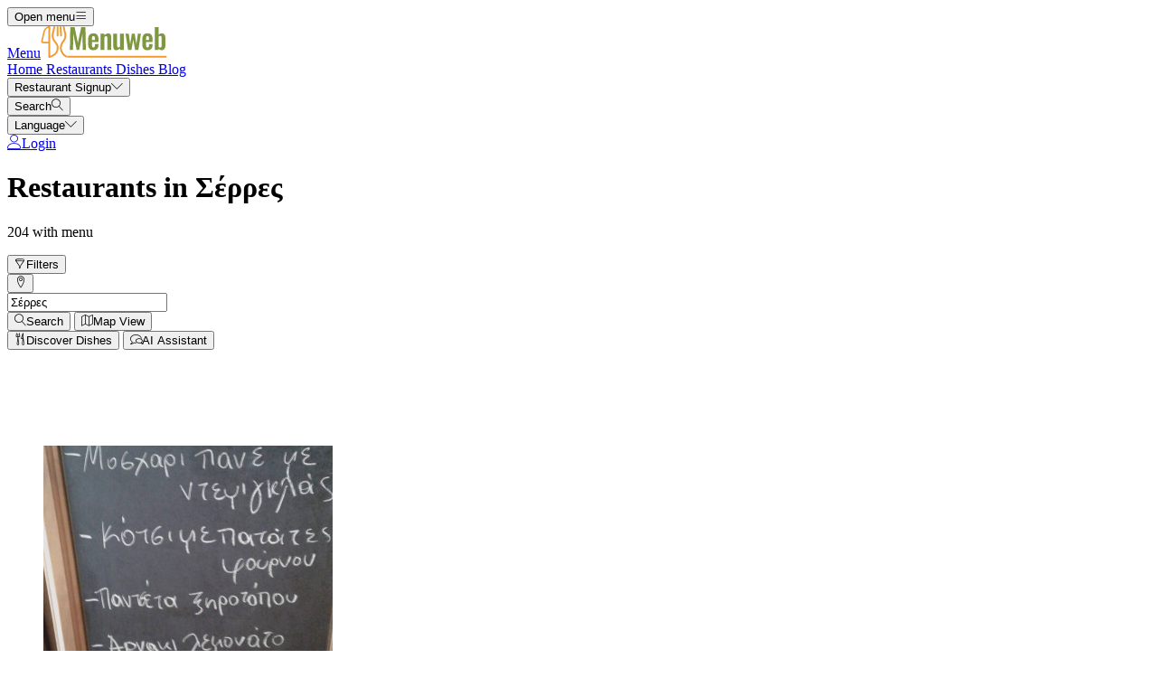

--- FILE ---
content_type: text/html; charset=UTF-8
request_url: https://menuweb.menu/list/44304830/restaurants-serres-3
body_size: 14630
content:
<!DOCTYPE html><html lang="en" class="bg-gray-50 scroll-smooth"><head> <title>TOP 10 Restaurants Σέρρες</title><meta charset="UTF-8"/><meta http-equiv="X-UA-Compatible" content="IE=edge"/><meta http-equiv="Content-Language" content="en"/><meta name="viewport" content="width=device-width,initial-scale=1.0"/><meta property="og:title" content="TOP 10 Restaurants Σέρρες"/><meta name="description" content="Restaurants from Σέρρες with menu, pictures and reviews sorted by user ratings."/><meta property="og:image" content="https://menuweb.menu/assets/domain-images/global-min.jpg"/><meta property="og:description" content="Restaurants from Σέρρες with menu, pictures and reviews sorted by user ratings."/><meta property="og:url" content="https://menuweb.menu/list/44304830/restaurants-serres-3"/><meta property="og:site_name" content="Menuweb - Restaurant & Menus"/>  <meta property="og:type" content="website"/>  <meta property="og:locale" content="en_US"/>  <meta name="twitter:card" content="summary"/>  <meta name="twitter:site:id" content="https://x.com/menulist_menu"/>  <meta name="twitter:title" content="TOP 10 Restaurants Σέρρες"/><meta name="twitter:description" content="Restaurants from Σέρρες with menu, pictures and reviews sorted by user ratings."/><meta name="twitter:image" content="https://menuweb.menu/assets/domain-images/global-min.jpg"/><meta name="twitter:image:alt" content="TOP 10 Restaurants Σέρρες"/><link rel="manifest" href="https://menuweb.menu/manifest.json"/><meta name="theme-color" content="#7f9741"/>   <link rel="amphtml" href="https://menuweb.menu/amp/list/44304830/restaurants-serres-3"/><link rel="canonical" href="https://menuweb.menu/list/44304830/restaurants-serres-3"/>  <meta name="robots" content="index, follow"/>  <link rel="dns-prefetch" href="https://pagead2.googlesyndication.com"><link rel="preconnect" href="https://pagead2.googlesyndication.com" crossorigin> <script async src="https://pagead2.googlesyndication.com/pagead/js/adsbygoogle.js?client=ca-pub-3704810061505744" crossorigin="anonymous"></script>     <meta name="csrf-token" content="niBZ9MzTIkAo4J3ZtWjxAKohCBUyYjsKVfqLW945"/><meta name="_token" content="niBZ9MzTIkAo4J3ZtWjxAKohCBUyYjsKVfqLW945"/>  <meta property="fb:app_id" content="1135027279916151"/><meta property="fb:page_id" content="https://www.facebook.com/Menulist.menu"/>      <link rel="alternate" href="https://menuweb.menu/list/44304830/restaurants-serres-3" hreflang="en" /><link rel="alternate" href="https://speisekarte.menu/list/44304830/restaurants-serres-3" hreflang="de" /><link rel="alternate" href="https://lacarte.menu/list/44304830/restaurants-serres-3" hreflang="fr" /><link rel="alternate" href="https://carta.menu/list/44304830/restaurantes-serres-3" hreflang="es" /><link rel="alternate" href="https://cardapio.menu/list/44304830/restaurantes-serres-3" hreflang="pt" /><link rel="alternate" href="https://meniu.menu/list/44304830/restaurante-serres-3" hreflang="ro" /><link rel="alternate" href="https://piatti.menu/list/44304830/ristoranti-serres-3" hreflang="it" /><link rel="alternate" href="https://menukort.menu/list/44304830/restauranter-serres-3" hreflang="da" /><link rel="alternate" href="https://kartaweb.menu/list/44304830/restauracje-serres-3" hreflang="pl" /><link rel="alternate" href="https://menukaart.menu/list/44304830/restaurants-serres-3" hreflang="nl" /><link rel="alternate" href="https://meny.menu/list/44304830/restaurants-serres-3" hreflang="sv" />    <link rel="shortcut icon" id="favicon" type="image/x-icon" href="https://menuweb.menu/assets/img/favicons/favicon-48x48.png"/><link rel="mask-icon" sizes="any" href="https://menuweb.menu/assets/img/favicons/favicon.svg" content="#ed9e3c"/><link rel="apple-touch-icon" type="image/png" href="https://menuweb.menu/assets/img/favicons/apple-touch-icon-180x180.png" sizes="180x180"/><style> @font-face { font-display: swap; font-family: 'Nunito'; font-style: normal; font-weight: 300; src: url(https://menuweb.menu/fonts/nunito-v26-latin/nunito-v26-latin-300.woff2) format('woff2'); } @font-face { font-display: swap; font-family: 'Nunito'; font-style: normal; font-weight: 400; src: url(https://menuweb.menu/fonts/nunito-v26-latin/nunito-v26-latin-regular.woff2) format('woff2'); } @font-face { font-display: swap; font-family: 'Nunito'; font-style: italic; font-weight: 400; src: url(https://menuweb.menu/fonts/nunito-v26-latin/nunito-v26-latin-italic.woff2) format('woff2'); } @font-face { font-display: swap; font-family: 'Nunito'; font-style: normal; font-weight: 500; src: url(https://menuweb.menu/fonts/nunito-v26-latin/nunito-v26-latin-500.woff2) format('woff2'); } @font-face { font-display: swap; font-family: 'Nunito'; font-style: normal; font-weight: 600; src: url(https://menuweb.menu/fonts/nunito-v26-latin/nunito-v26-latin-600.woff2) format('woff2'); } @font-face { font-display: swap; font-family: 'Nunito'; font-style: normal; font-weight: 700; src: url(https://menuweb.menu/fonts/nunito-v26-latin/nunito-v26-latin-700.woff2) format('woff2'); } </style><link rel="dns-prefetch" href="https://www.googletagmanager.com"><link rel="preconnect" href="https://www.googletagmanager.com" crossorigin><script> var BASE_URL = "https://menuweb.menu"; window.Laravel = {"csrfToken":"niBZ9MzTIkAo4J3ZtWjxAKohCBUyYjsKVfqLW945"}; </script> <link rel="preload" href="https://menuweb.menu/build/assets/menulist-CgXeURSD.woff2" as="font" type="font/woff2" crossorigin>  <link rel="preload" as="style" href="https://menuweb.menu/build/assets/app-BlLFf-Bi.css" /><link rel="modulepreload" href="https://menuweb.menu/build/assets/app-DRnHhK1H.js" /><link rel="modulepreload" href="https://menuweb.menu/build/assets/_commonjsHelpers-Cpj98o6Y.js" /><link rel="stylesheet" href="https://menuweb.menu/build/assets/app-BlLFf-Bi.css" /><script type="module" src="https://menuweb.menu/build/assets/app-DRnHhK1H.js"></script> </head><body>  <div x-data="{ openMobileMenu: false }" class="bg-white"><div class="relative z-99 lg:hidden"><div x-cloak x-show="openMobileMenu" x-transition:enter="transition-opacity ease-linear duration-300 transform" x-transition:enter-start="opacity-0" x-transition:enter-end="opacity-100" x-transition:leave="transition-opacity ease-linear duration-300 transform" x-transition:leave-start="opacity-100" x-transition:leave-end="opacity-0" class="fixed inset-0 bg-black/25" aria-hidden="true"></div><div x-cloak x-show="openMobileMenu" class="fixed inset-0 flex" x-id="['modal-title']" :aria-labelledby="$id('modal-title')" role="dialog" aria-modal="true"><div id="mobile-menu" x-cloak x-show="openMobileMenu" x-trap.noscroll="openMobileMenu" x-on:click.outside="openMobileMenu = false" x-transition:enter="transition ease-in-out duration-300 transform" x-transition:enter-start="-translate-x-full" x-transition:enter-end="translate-x-0" x-transition:leave="transition ease-in-out duration-300 transform" x-transition:leave-start="translate-x-0" x-transition:leave-end="-translate-x-full" class="relative flex w-full max-w-sm flex-col overflow-y-auto bg-white pb-12 shadow-xl" role="menu" :aria-hidden="!openMobileMenu"><div class="flex min-h-18 items-center px-4"><button x-on:click="openMobileMenu = false" type="button" class="relative rounded-md bg-white p-2 -ml-2.5 text-gray-400" aria-label="Close menu" :aria-expanded="openMobileMenu" aria-controls="mobile-menu"><span class="absolute -inset-0.5"></span><span class="sr-only">Close menu</span><span class="lnr lnr-cross text-2xl align-middle" aria-hidden="true"></span></button></div><div class="space-y-6 border-t border-gray-200 px-4 py-6"><div class="flow-root"><a href="https://menuweb.menu" class="-m-2 block p-2 font-medium text-gray-900" role="menuitem"> Home </a></div><div class="flow-root"><a href="https://menuweb.menu/restaurants" class="-m-2 block p-2 font-medium text-gray-900" role="menuitem"> Restaurants </a></div><div class="flow-root"><a href="https://menuweb.menu/dishes" class="-m-2 block p-2 font-medium text-gray-900" role="menuitem"> Dishes </a></div><div class="flow-root"><a href="https://menuweb.menu/blog" class="-m-2 block p-2 font-medium text-gray-900" role="menuitem"> Blog </a></div><div x-data="{ collapse: false }" class="relative flow-root" role="menuitem"><button x-on:click="collapse = ! collapse" type="button" class="-m-2 flex items-center w-full p-2 font-medium text-gray-900" aria-haspopup="true" :aria-expanded="collapse" aria-controls="singup-mobilemenu"><span>Restaurant Signup</span><span :class="collapse ? 'rotate-180' : 'rotate-0'" class="lnr lnr-chevron-down text-xs ml-auto transition-transform duration-300" aria-hidden="true"></span></button><div x-cloak x-show="collapse" x-transition:enter="transition ease-out duration-300 transform" x-transition:enter-start="opacity-0 -translate-y-2" x-transition:enter-end="opacity-100 translate-y-0" x-transition:leave="transition ease-in duration-200 transform" x-transition:leave-start="opacity-100 translate-y-0" x-transition:leave-end="opacity-0 -translate-y-2" id="singup-mobilemenu" role="menu" :aria-hidden="!collapse"><div class="px-2 py-4"><a href="https://menuweb.menu/for-companies/get-started" class="flex py-2 text-sm/6 text-gray-700 hover:text-lime-700" role="menuitem"> Claim restaurant </a>  <a href="/info/428336/benefits" class="flex py-2 text-sm/6 text-gray-700 hover:text-lime-700" role="menuitem"> Benefits for Your Restaurant </a>  <a href="/info/495178/free-website" class="flex py-2 text-sm/6 text-gray-700 hover:text-lime-700" role="menuitem"> Free Website for Restaurant </a>  <a href="/info/641637/frequently-asked-questions" class="flex py-2 text-sm/6 text-gray-700 hover:text-lime-700" role="menuitem"> Frequently asked questions </a>  <a href="/info/684824/for-companies" class="flex py-2 text-sm/6 text-gray-700 hover:text-lime-700" role="menuitem"> For companies </a>  <a href="https://menuweb.menu/contact" class="flex py-2 text-sm/6 text-gray-700 hover:text-lime-700" role="menuitem"> Contact </a></div></div></div>  <div class="flow-root"><a href="https://menuweb.menu/login" class="-m-2 block p-2 font-medium text-gray-900" role="menuitem"> Login </a></div>   <div x-data="{ collapse: false }" class="relative flow-root" role="menuitem"><button x-on:click="collapse = ! collapse" type="button" class="-m-2 flex items-center w-full p-2 font-medium text-gray-900" aria-haspopup="true" :aria-expanded="collapse" aria-controls="language-mobilemenu"><span>Language</span><span :class="collapse ? 'rotate-180' : 'rotate-0'" class="lnr lnr-chevron-down text-xs ml-auto transition-transform duration-300" aria-hidden="true"></span></button><div x-cloak x-show="collapse" x-transition:enter="transition ease-out duration-300 transform" x-transition:enter-start="opacity-0 -translate-y-2" x-transition:enter-end="opacity-100 translate-y-0" x-transition:leave="transition ease-in duration-200 transform" x-transition:leave-start="opacity-100 translate-y-0" x-transition:leave-end="opacity-0 -translate-y-2" id="language-mobilemenu" role="menu" :aria-hidden="!collapse"><div class="px-2 py-4">   <div class="flex py-2 text-sm/6 text-gray-700"><a href="https://menuweb.menu/list/44304830/restaurants-serres-3" rel="nofollow" hreflang="en" class="hover:text-lime-700" role="menuitem"> Menu </a> &nbsp;<span class="uppercase">(en)</span></div>   <div class="flex py-2 text-sm/6 text-gray-700"><a href="https://speisekarte.menu/list/44304830/restaurants-serres-3" rel="nofollow" hreflang="de" class="hover:text-lime-700" role="menuitem"> Speisekarte </a> &nbsp;<span class="uppercase">(de)</span></div>   <div class="flex py-2 text-sm/6 text-gray-700"><a href="https://lacarte.menu/list/44304830/restaurants-serres-3" rel="nofollow" hreflang="fr" class="hover:text-lime-700" role="menuitem"> Carte </a> &nbsp;<span class="uppercase">(fr)</span></div>   <div class="flex py-2 text-sm/6 text-gray-700"><a href="https://carta.menu/list/44304830/restaurantes-serres-3" rel="nofollow" hreflang="es" class="hover:text-lime-700" role="menuitem"> Carta </a> &nbsp;<span class="uppercase">(es)</span></div>   <div class="flex py-2 text-sm/6 text-gray-700"><a href="https://cardapio.menu/list/44304830/restaurantes-serres-3" rel="nofollow" hreflang="pt" class="hover:text-lime-700" role="menuitem"> Cardapio </a> &nbsp;<span class="uppercase">(pt)</span></div>   <div class="flex py-2 text-sm/6 text-gray-700"><a href="https://piatti.menu/list/44304830/ristoranti-serres-3" rel="nofollow" hreflang="it" class="hover:text-lime-700" role="menuitem"> Piatti </a> &nbsp;<span class="uppercase">(it)</span></div>   <div class="flex py-2 text-sm/6 text-gray-700"><a href="https://menukaart.menu/list/44304830/restaurants-serres-3" rel="nofollow" hreflang="nl" class="hover:text-lime-700" role="menuitem"> Menukaart </a> &nbsp;<span class="uppercase">(nl)</span></div>  <a href="https://menuweb.menu/more-languages" class="flex py-2 text-sm/6 font-bold text-gray-700 hover:text-lime-700" role="menuitem"> All Languages </a></div></div></div>  </div></div></div></div><div class="relative isolate z-98 bg-white border-b border-gray-200"><nav aria-label="Main navigation" class="mx-auto max-w-7xl px-4 lg:px-8"><div class="flex h-18 items-center"><button x-on:click="openMobileMenu = true" type="button" class="relative rounded-md bg-white p-2 -ml-1.5 text-gray-400 lg:hidden" aria-label="Open menu" :aria-expanded="openMobileMenu" aria-controls="mobile-menu"><span class="absolute -inset-0.5"></span><span class="sr-only">Open menu</span><span class="lnr lnr-menu text-2xl align-middle"></span></button><div class="ml-4 flex lg:ml-0"><a href="https://menuweb.menu" aria-label="Home"><span class="sr-only">Menu</span><img src="https://menuweb.menu/assets/header/menu.svg" alt="Menu" width=140 class="h-[35px]" height="35" fetchpriority="high"></a></div><div class="hidden lg:ml-8 lg:block lg:self-stretch"><div class="flex h-full space-x-8" role="menubar"><a href="https://menuweb.menu" class="flex items-center text-sm font-medium text-gray-700 hover:text-lime-700" role="menuitem"> Home </a><a href="https://menuweb.menu/restaurants" class="flex items-center text-sm font-medium text-gray-700 hover:text-lime-700" role="menuitem"> Restaurants </a><a href="https://menuweb.menu/dishes" class="flex items-center text-sm font-medium text-gray-700 hover:text-lime-700" role="menuitem"> Dishes </a><a href="https://menuweb.menu/blog" class="flex items-center text-sm font-medium text-gray-700 hover:text-lime-700" role="menuitem"> Blog </a><div x-data="dropdown" role="menuitem"><button type="button" x-on:click="toggle" class="text-sm font-medium text-gray-700 hover:text-lime-700 h-full" aria-haspopup="true" :aria-expanded="open" aria-controls="singup-menu"><span>Restaurant Signup</span><span class="lnr lnr-chevron-down text-xs ml-2" aria-hidden="true"></span></button><div x-cloak x-show="open" x-on:click.outside="open = false" x-transition:enter="transition ease-out duration-200 transform" x-transition:enter-start="opacity-0 -translate-y-1" x-transition:enter-end="opacity-100 translate-y-0" x-transition:leave="transition ease-in duration-150 transform" x-transition:leave-start="opacity-100 translate-y-0" x-transition:leave-end="opacity-0 -translate-y-1" class="absolute inset-x-0 top-0 -z-98 bg-white pt-16 shadow-sm" id="singup-menu" role="menu" :aria-hidden="!open"><div class="mx-auto grid max-w-7xl grid-cols-1 gap-x-8 gap-y-10 px-2 sm:px-4 py-10 lg:grid-cols-2 lg:px-8"><div class="grid grid-cols-2 gap-x-6 sm:gap-x-8"><div><div class="text-sm/6 font-bold text-gray-500"> Restaurant Signup </div><div class="mt-6 flow-root"><div class="-my-2"><a href="https://menuweb.menu/for-companies/get-started" class="flex py-2 text-sm/6 text-gray-700 hover:text-lime-700" role="menuitem"> Claim restaurant </a>  <a href="/info/428336/benefits" class="flex py-2 text-sm/6 text-gray-700 hover:text-lime-700" role="menuitem"> Benefits for Your Restaurant </a>  <a href="/info/495178/free-website" class="flex py-2 text-sm/6 text-gray-700 hover:text-lime-700" role="menuitem"> Free Website for Restaurant </a>  <a href="/info/641637/frequently-asked-questions" class="flex py-2 text-sm/6 text-gray-700 hover:text-lime-700" role="menuitem"> Frequently asked questions </a>  <a href="/info/684824/for-companies" class="flex py-2 text-sm/6 text-gray-700 hover:text-lime-700" role="menuitem"> For companies </a>  <a href="https://menuweb.menu/contact" class="flex py-2 text-sm/6 text-gray-700 hover:text-lime-700" role="menuitem"> Contact </a></div></div></div><div><div class="text-sm/6 font-bold text-gray-500"> About Us </div><div class="mt-6 flow-root"><div class="-my-2">  <a href="/info/220797/about-us" class="flex py-2 text-sm/6 text-gray-700 hover:text-lime-700" role="menuitem"> About us </a>  <a href="/info/398536/quality-promise" class="flex py-2 text-sm/6 text-gray-700 hover:text-lime-700" role="menuitem"> Quality promise </a>  <a href="/info/418475/press" class="flex py-2 text-sm/6 text-gray-700 hover:text-lime-700" role="menuitem"> Press communications </a>  <a href="/info/575263/privacy" class="flex py-2 text-sm/6 text-gray-700 hover:text-lime-700" role="menuitem"> Privacy policy </a>  <a href="/info/743909/terms-and-conditions" class="flex py-2 text-sm/6 text-gray-700 hover:text-lime-700" role="menuitem"> Terms and conditions </a>  <a href="/info/744706/general-cookie-policy" class="flex py-2 text-sm/6 text-gray-700 hover:text-lime-700" role="menuitem"> Cookie Policy </a>  </div></div></div></div><div class="grid grid-cols-1 gap-10 sm:gap-8 lg:grid-cols-2"><div class="sr-only"> New </div>  <article class="relative isolate flex max-w-2xl flex-col gap-x-8 gap-y-6 sm:flex-row sm:items-start lg:flex-col lg:items-stretch"><div class="relative flex-none"><img class="aspect-2/1 w-full rounded-lg bg-gray-100 object-cover sm:aspect-video sm:h-32 lg:h-auto" src="https://img.menuweb.menu/storage/media/2024/12/126817-1734515403-7L62Y.jpg" alt="In cake, roast, chutney or juice - apples are so versatile!" loading="lazy"><div class="absolute inset-0 rounded-lg ring-1 ring-gray-900/10 ring-inset"></div></div><div><div class="flex items-center gap-x-4"><time datetime="2026-01-11" class="text-sm/6 text-gray-600"> 11. Jan 2026 </time><span class="rounded-full bg-gray-50 px-3 py-1.5 text-xs font-medium text-gray-600"> Blogpost </span></div><div class="mt-2 text-sm/6 font-semibold text-gray-900 hover:text-lime-700 line-clamp-2"><a href="https://menuweb.menu/blogpost/696814/apple-varieties-and-consumption"><span class="absolute inset-0"></span> In cake, roast, chutney or juice - apples are so versatile! </a></div><p class="mt-2 text-sm/6 text-gray-600 line-clamp-2">You probably shouldn&#039;t let yourself be overwhelmed by the variety, otherwise the apple itself is a tasty little fruit.</p></div></article>  <article class="relative isolate flex max-w-2xl flex-col gap-x-8 gap-y-6 sm:flex-row sm:items-start lg:flex-col lg:items-stretch"><div class="relative flex-none"><img class="aspect-2/1 w-full rounded-lg bg-gray-100 object-cover sm:aspect-video sm:h-32 lg:h-auto" src="https://img.menuweb.menu/storage/media/2024/12/4226-1734514551-QlHpS.jpg" alt="Spaghetti - 9 facts + the most popular recipes!" loading="lazy"><div class="absolute inset-0 rounded-lg ring-1 ring-gray-900/10 ring-inset"></div></div><div><div class="flex items-center gap-x-4"><time datetime="2026-01-04" class="text-sm/6 text-gray-600"> 04. Jan 2026 </time><span class="rounded-full bg-gray-50 px-3 py-1.5 text-xs font-medium text-gray-600"> Blogpost </span></div><div class="mt-2 text-sm/6 font-semibold text-gray-900 hover:text-lime-700 line-clamp-2"><a href="https://menuweb.menu/blogpost/316614/spaghetti"><span class="absolute inset-0"></span> Spaghetti - 9 facts + the most popular recipes! </a></div><p class="mt-2 text-sm/6 text-gray-600 line-clamp-2">Anyone who has ever tried to eat their spaghetti as politely, or rather as &quot;etiquette&quot; as possible, will have noticed: It just doesn&#039;t work..</p></div></article>  </div></div></div></div></div></div><div class="ml-auto flex items-center"><div x-data="{ openSearchModal: false }" class="relative" role="dialog" aria-modal="true" aria-label="Search restaurants" x-id="['modal-title']" :aria-labelledby="$id('modal-title')"><button x-on:click="openSearchModal = true" type="button" class="p-2 -mr-1.5 text-gray-400 hover:text-gray-500" aria-haspopup="true" :aria-expanded="openSearchModal" aria-controls="search-menu" tabindex="0"><span class="sr-only">Search</span><span class="lnr lnr-magnifier text-xl align-middle"></span></button><div x-cloak x-show="openSearchModal" x-transition:enter="ease-out duration-300" x-transition:enter-start="opacity-0" x-transition:enter-end="opacity-100" x-transition:leave="ease-in duration-200" x-transition:leave-start="opacity-100" x-transition:leave-end="opacity-0" class="fixed inset-0 bg-gray-500/25 transition-opacity" aria-hidden="true"></div><div x-cloak x-show="openSearchModal" class="fixed inset-0 z-100 w-screen overflow-y-auto p-4 sm:p-6 md:p-20"><div x-cloak x-show="openSearchModal" x-trap.noscroll="openSearchModal" x-on:click.outside="openSearchModal = false" x-on:keydown.esc="openSearchModal = false" x-transition:enter="ease-out duration-300" x-transition:enter-start="opacity-0 scale-95" x-transition:enter-end="opacity-100 scale-100" x-transition:leave="ease-in duration-200" x-transition:leave-start="opacity-100 scale-100" x-transition:leave-end="opacity-0 scale-95" id="search-menu" role="searchbox" :aria-hidden="!openSearchModal" class="mx-auto w-full max-w-3xl transform transition-all bg-white rounded-sm p-4 md:p-6" tabindex="-1"> <div x-data="restaurantsSearch" class="w-full max-w-3xl mx-auto space-y-4"><div class="flex flex-wrap gap-2"><template x-if="selectedCategories.length"><template x-for="selectedCategory in selectedCategories" :key="`selected-category-${selectedCategory.id}`"><button x-on:click="toggleCategory(selectedCategory)" type="button" class="inline-flex items-center gap-1 space-x-1 capitalize px-3 py-1 rounded-full bg-lime-100 text-lime-700"><span x-text="selectedCategory.name"></span><span class="text-xs" aria-hidden="true">x</span></button></template></template><template x-if="selectedAmenities.length"><template x-for="selectedAmenity in selectedAmenities" :key="`selected-amenity-${selectedAmenity.id}`"><button x-on:click="toggleAmenity(selectedAmenity)" type="button" class="inline-flex items-center gap-1 space-x-1 capitalize px-3 py-1 rounded-full bg-lime-100 text-lime-700"><span x-text="selectedAmenity.name"></span><span class="text-xs" aria-hidden="true">x</span></button></template></template><template x-if="selectedTags.length"><template x-for="selectedTag in selectedTags" :key="`selected-tag-${selectedTag.id}`"><button x-on:click="toggleTag(selectedTag)" type="button" class="inline-flex items-center gap-1 space-x-1 capitalize px-3 py-1 rounded-full bg-lime-100 text-lime-700"><span x-text="selectedTag.name"></span><span class="text-xs" aria-hidden="true">x</span></button></template></template></div><div class="relative flex items-center gap-2 justify-center w-full"><div><button x-on:click="fetchFilters" class="w-14 h-10.5 flex items-center justify-center px-4 py-2.5 rounded-lg border border-gray-300 bg-white text-gray-800" x-bind:class="showFilters || keyword || selectedCategories.length || selectedAmenities.length || selectedRating || selectedRange ? 'border-yellow-500 bg-yellow-500 text-white' : 'border-gray-300 bg-white text-gray-800'"><template x-if="!loadingFilters"><span class="lnr lnr-funnel text-xl" aria-hidden="true"></span></template><template x-if="loadingFilters"> <svg xmlns="http://www.w3.org/2000/svg" fill="none" viewBox="0 0 24 24" aria-hidden="true" class="animate-spin size-5"><circle class="opacity-25" cx="12" cy="12" r="10" stroke="currentColor" stroke-width="4"></circle><path class="opacity-75" fill="currentColor" d="M4 12a8 8 0 018-8V0C5.373 0 0 5.373 0 12h4zm2 5.291A7.962 7.962 0 014 12H0c0 3.042 1.135 5.824 3 7.938l3-2.647z"></path></svg> </template><span class="sr-only">Filters</span></button><div x-show="showFilters" x-trap="showFilters" x-cloak x-on:click.outside="showFilters = false" x-on:keydown.esc="showFilters = false" x-transition:enter="transition ease-out duration-100 transform" x-transition:enter-start="opacity-0 scale-95" x-transition:enter-end="opacity-100 scale-100" x-transition:leave="transition ease-in duration-75 transform" x-transition:leave-start="opacity-100 scale-100" x-transition:leave-end="opacity-0 scale-95" class="absolute left-0 top-full mt-2 z-100 w-full origin-top-left bg-white shadow ring-1 ring-black/5 focus:outline-none"><div class="relative p-4"><button x-on:click="showFilters = false" class="absolute top-0 right-0 flex p-2 rounded-md text-gray-400 hover:text-gray-600 focus:outline-none"><span class="lnr lnr-cross text-lg" aria-hidden="true"></span><span class="sr-only">Close</span></button><div class="grid grid-cols-1 sm:grid-cols-2 md:grid-cols-3 gap-4"><div class="space-y-2"><p class="text-md text-gray-500">Main Categories</p><template x-for="category in categories" x-bind:key="`category-${category.id}`"><div x-id="['category-input']" class="flex items-start"><input x-on:input.change="toggleCategory(category)" type="checkbox" class="h-4 w-4 text-yellow-500 border-gray-300 rounded checked:border-yellow-500 focus:ring-yellow-500" name="selectedCategories" x-bind:id="$id('category-input')" x-bind:checked="isSelectedCategory(category.slug)"><label x-bind:for="$id('category-input')" class="inline-block ml-3 text-sm/4 text-gray-700"><span x-text="category.name"></span></label></div></template></div><div class="space-y-2"><p class="text-md text-gray-500">Amenities</p><template x-for="amenity in amenities" x-bind:key="`amenity-${amenity.id}`"><div x-id="['amenity-input']" class="flex items-start"><input x-on:input.change="toggleAmenity(amenity)" type="checkbox" class="h-4 w-4 text-yellow-500 border-gray-300 rounded checked:border-yellow-500 focus:ring-yellow-500" name="selectedCategories" x-bind:id="$id('amenity-input')" x-bind:checked="isSelectedAmenity(amenity.slug)"><label x-bind:for="$id('amenity-input')" class="inline-block ml-3 text-sm/4 text-gray-700"><span x-text="amenity.name"></span></label></div></template></div><div class="space-y-4"><div class="space-y-2"><p class="text-md text-gray-500">Ratings</p><div x-data="{ hover: 0 }" class="flex items-center mb-4 gap-1 h-9"><template x-for="i in 5"><button type="button" x-on:mouseover="hover = i" x-on:mouseleave="hover = 0" x-on:click="selectedRating = i" x-bind:class="{ 'text-yellow-500': i <= (hover || selectedRating), 'text-gray-300': i > (hover || selectedRating) }" class="text-3xl focus:outline-none transition-colors duration-150"> ★ </button></template></div></div><div class="space-y-2"><p class="text-md text-gray-500">Search Range</p><div class="flex items-center gap-2"><input x-model="defaultRange" type="range" min="1" max="50" step="1" class="w-full h-2 bg-gray-200 rounded-lg appearance-none cursor-pointer"><div class="bg-lime-700 text-white px-3 py-1 rounded-full text-sm whitespace-nowrap"><template x-if="selectedRange"><span><span x-text="selectedRange">10</span> KM</span></template><template x-if="!selectedRange"><span>10 KM</span></template></div></div></div><div class="mt-6"> <input type="text" class="w-full border border-gray-300 rounded-lg placeholder:text-gray-300 focus:ring-2 focus:ring-yellow-500 focus:border-yellow-500 outline-none transition-all px-4 py-2" x-model="keyword" id="keyword" name="keyword" placeholder="Keyword" autocomplete="off" /> </div></div></div><div class="flex flex-col sm:flex-row flex-wrap justify-center gap-2 mt-6"> <button  type="button" class="inline-flex items-center justify-center gap-2 border rounded-md focus:outline-none px-4 py-2 text-sm border-yellow-500 text-white bg-yellow-500 shadow-xs hover:bg-white hover:text-yellow-500 transition-colors" x-on:click="search()"> <span class="lnr lnr-magnifier text-md" aria-hidden="true"></span><span>Search</span> </button>  <button  type="button" class="inline-flex items-center justify-center gap-2 border rounded-md focus:outline-none px-4 py-2 text-sm border-yellow-500 text-white bg-yellow-500 shadow-xs hover:bg-white hover:text-yellow-500 transition-colors" x-on:click="search('map-view')"> <span class="lnr lnr-map text-md" aria-hidden="true"></span><span>Map View</span> </button>  <button  type="button" class="inline-flex items-center justify-center gap-2 border rounded-md focus:outline-none px-4 py-2 text-sm border-yellow-500 text-white bg-yellow-500 shadow-xs hover:bg-white hover:text-yellow-500 transition-colors" x-on:click="search('foodmash')"> <span class="lnr lnr-dinner text-md" aria-hidden="true"></span><span>Discover Dishes</span> </button>  <button  type="button" class="inline-flex items-center justify-center gap-2 border rounded-md focus:outline-none px-4 py-2 text-sm border-yellow-500 text-white bg-yellow-500 shadow-xs hover:bg-white hover:text-yellow-500 transition-colors" x-on:click="search('ai-assistant')"> <span class="lnr lnr-bubbles text-md" aria-hidden="true"></span><span>AI Assistant</span> </button>  <button  type="button" class="inline-flex items-center justify-center gap-2 border rounded-md focus:outline-none px-4 py-2 text-sm border-gray-500 text-gray-500 bg-white shadow-xs hover:bg-gray-500 hover:text-white transition-colors capitalize" x-on:click="resetFilters"> <span class="lnr lnr-sync text-md" aria-hidden="true"></span> Reset filter </button>  </div></div></div></div><div x-on:address-selected="selectedAddress = $event.detail" class="w-full"> <div x-data="citiesAutocomplete" x-on:reset-filters.window="resetAddress" class="relative w-full"><div class="relative"><div class="absolute inset-y-0 left-0 flex items-center pl-3"><button x-on:click="detectLocation" type="button" class="p-1 text-gray-800 hover:text-yellow-500" title="Use my location"><template x-if="!loading"><span class="lnr lnr-map-marker text-xl align-middle" aria-hidden="true"></span></template><template x-if="loading"> <svg xmlns="http://www.w3.org/2000/svg" fill="none" viewBox="0 0 24 24" aria-hidden="true" class="animate-spin size-5 text-yellow-500"><circle class="opacity-25" cx="12" cy="12" r="10" stroke="currentColor" stroke-width="4"></circle><path class="opacity-75" fill="currentColor" d="M4 12a8 8 0 018-8V0C5.373 0 0 5.373 0 12h4zm2 5.291A7.962 7.962 0 014 12H0c0 3.042 1.135 5.824 3 7.938l3-2.647z"></path></svg> </template></button></div> <input type="text" class="w-full border border-gray-300 rounded-lg placeholder:text-gray-300 focus:ring-2 focus:ring-yellow-500 focus:border-yellow-500 outline-none transition-all px-4 py-2 ps-12" x-ref="location" x-on:input.debounce.500ms="fetchLocations($event.target.value)" x-on:keydown.down.prevent="$focus.within($refs.locationDropdown).first()" value="Σέρρες" name="location" placeholder="City" autocomplete="off" /> </div><ul x-cloak x-ref="locationDropdown" x-show="showLocations" x-on:click.outside="showLocations = false" x-trap="showLocations" x-on:keydown.down.prevent="$focus.next()" x-on:keydown.up.prevent="$focus.previous()" x-on:keydown.esc="showLocations = false" x-transition:enter="transition ease-out duration-100 transform" x-transition:enter-start="opacity-0 scale-95" x-transition:enter-end="opacity-100 scale-100" x-transition:leave="transition ease-in duration-75 transform" x-transition:leave-start="opacity-100 scale-100" x-transition:leave-end="opacity-0 scale-95" class="absolute z-100 right-0 origin-top-right w-full bg-white mt-2 shadow ring-1 ring-black/5 focus:outline-none py-1"><template x-for="(location, index) in locations" :key="`location-${location.id}`"><li x-on:click="setAddress(location)" x-on:keydown.enter.prevent="setAddress(location)" x-on:keydown.space.prevent="setAddress(location)" class="px-4 py-2 text-sm text-gray-700 hover:text-lime-700 cursor-pointer" tabindex="-1"><span x-text="location.label"></span></li></template><template x-if="!locations.length"><li class="px-4 py-2 text-sm text-gray-500 italic" tabindex="-1">No cities found</li></template></ul></div>  </div></div><div class="flex flex-col md:flex-row justify-center gap-2"><div class="flex gap-2"> <button  type="button" class="inline-flex items-center justify-center gap-2 border rounded-md focus:outline-none px-4 py-2 text-sm border-yellow-500 text-white bg-yellow-500 shadow-xs hover:bg-white hover:text-yellow-500 transition-colors w-full text-nowrap" x-on:click="search()"> <span class="lnr lnr-magnifier text-md" aria-hidden="true"></span><span>Search</span> </button>  <button  type="button" class="inline-flex items-center justify-center gap-2 border rounded-md focus:outline-none px-4 py-2 text-sm border-yellow-500 text-white bg-yellow-500 shadow-xs hover:bg-white hover:text-yellow-500 transition-colors w-full text-nowrap" x-on:click="search('map-view')"> <span class="lnr lnr-map text-md" aria-hidden="true"></span><span>Map View</span> </button>  </div><div class="flex gap-2"> <button  type="button" class="inline-flex items-center justify-center gap-2 border rounded-md focus:outline-none px-4 py-2 text-sm border-yellow-500 text-white bg-yellow-500 shadow-xs hover:bg-white hover:text-yellow-500 transition-colors w-full text-nowrap" x-on:click="search('foodmash')"> <span class="lnr lnr-dinner text-md" aria-hidden="true"></span><span>Discover Dishes</span> </button>  <button  type="button" class="inline-flex items-center justify-center gap-2 border rounded-md focus:outline-none px-4 py-2 text-sm border-yellow-500 text-white bg-yellow-500 shadow-xs hover:bg-white hover:text-yellow-500 transition-colors w-full text-nowrap" x-on:click="search('ai-assistant')"> <span class="lnr lnr-bubbles text-md" aria-hidden="true"></span><span>AI Assistant</span> </button>  </div></div></div>  </div></div></div>  <div x-data="dropdown" class="relative hidden lg:ml-6 lg:inline-block text-left"><button type="button" x-on:click="toggle" class="text-sm font-medium text-gray-700 hover:text-lime-700 h-full" aria-haspopup="true" :aria-expanded="open" aria-controls="language-menu"><span>Language</span><span class="lnr lnr-chevron-down text-xs ml-2" aria-hidden="true"></span></button><div x-cloak x-show="open" x-on:click.outside="open = false" x-transition:enter="transition ease-out duration-100 transform" x-transition:enter-start="opacity-0 scale-95" x-transition:enter-end="opacity-100 scale-100" x-transition:leave="transition ease-in duration-75 transform" x-transition:leave-start="opacity-100 scale-100" x-transition:leave-end="opacity-0 scale-95" class="absolute right-0 mt-4 w-52 origin-top-right bg-white shadow-sm ring-1 ring-black/5 focus:outline-hidden" id="language-menu" role="menu" :aria-hidden="!open"><div class="py-1" role="none">   <div class="px-4 py-2 text-sm text-gray-700" role="none"><a href="https://menuweb.menu/list/44304830/restaurants-serres-3" rel="nofollow" hreflang="en" class="hover:text-lime-700" role="menuitem"> Menu </a><span class="uppercase">(en)</span></div>   <div class="px-4 py-2 text-sm text-gray-700" role="none"><a href="https://speisekarte.menu/list/44304830/restaurants-serres-3" rel="nofollow" hreflang="de" class="hover:text-lime-700" role="menuitem"> Speisekarte </a><span class="uppercase">(de)</span></div>   <div class="px-4 py-2 text-sm text-gray-700" role="none"><a href="https://lacarte.menu/list/44304830/restaurants-serres-3" rel="nofollow" hreflang="fr" class="hover:text-lime-700" role="menuitem"> Carte </a><span class="uppercase">(fr)</span></div>   <div class="px-4 py-2 text-sm text-gray-700" role="none"><a href="https://carta.menu/list/44304830/restaurantes-serres-3" rel="nofollow" hreflang="es" class="hover:text-lime-700" role="menuitem"> Carta </a><span class="uppercase">(es)</span></div>   <div class="px-4 py-2 text-sm text-gray-700" role="none"><a href="https://cardapio.menu/list/44304830/restaurantes-serres-3" rel="nofollow" hreflang="pt" class="hover:text-lime-700" role="menuitem"> Cardapio </a><span class="uppercase">(pt)</span></div>   <div class="px-4 py-2 text-sm text-gray-700" role="none"><a href="https://piatti.menu/list/44304830/ristoranti-serres-3" rel="nofollow" hreflang="it" class="hover:text-lime-700" role="menuitem"> Piatti </a><span class="uppercase">(it)</span></div>   <div class="px-4 py-2 text-sm text-gray-700" role="none"><a href="https://menukaart.menu/list/44304830/restaurants-serres-3" rel="nofollow" hreflang="nl" class="hover:text-lime-700" role="menuitem"> Menukaart </a><span class="uppercase">(nl)</span></div>  <a href="https://menuweb.menu/more-languages" class="block px-4 py-2 text-sm font-bold text-gray-700 hover:text-lime-700" role="menuitem"> All Languages </a></div></div></div>   <div class="hidden lg:ml-6 lg:inline-block"> <a href="https://menuweb.menu/login" class="inline-flex items-center justify-center gap-2 border rounded-md focus:outline-none px-4 py-2 text-sm border-yellow-500 text-yellow-500 bg-white shadow-xs hover:bg-yellow-500 hover:text-white transition-colors"  > <span class="lnr lnr-user text-md" aria-hidden="true"></span><span>Login</span> </a>  </div>   </div></div></nav></div></div>  <header class="bg-gradient-to-b from-white to-gray-50 py-8 sm:py-22 px-4 lg:px-8"><div class="max-w-3xl mx-auto lg:text-center"><h1 class="text-3xl font-semibold tracking-tight text-pretty text-gray-900 sm:text-5xl lg:text-balance"> Restaurants in Σέρρες </h1><p class="mt-6 text-md/8 sm:text-lg/8 text-gray-600"> 204 with menu </p></div><div class="mt-4 sm:mt-6"> <div x-data="restaurantsSearch" class="w-full max-w-3xl mx-auto space-y-4"><div class="flex flex-wrap gap-2"><template x-if="selectedCategories.length"><template x-for="selectedCategory in selectedCategories" :key="`selected-category-${selectedCategory.id}`"><button x-on:click="toggleCategory(selectedCategory)" type="button" class="inline-flex items-center gap-1 space-x-1 capitalize px-3 py-1 rounded-full bg-lime-100 text-lime-700"><span x-text="selectedCategory.name"></span><span class="text-xs" aria-hidden="true">x</span></button></template></template><template x-if="selectedAmenities.length"><template x-for="selectedAmenity in selectedAmenities" :key="`selected-amenity-${selectedAmenity.id}`"><button x-on:click="toggleAmenity(selectedAmenity)" type="button" class="inline-flex items-center gap-1 space-x-1 capitalize px-3 py-1 rounded-full bg-lime-100 text-lime-700"><span x-text="selectedAmenity.name"></span><span class="text-xs" aria-hidden="true">x</span></button></template></template><template x-if="selectedTags.length"><template x-for="selectedTag in selectedTags" :key="`selected-tag-${selectedTag.id}`"><button x-on:click="toggleTag(selectedTag)" type="button" class="inline-flex items-center gap-1 space-x-1 capitalize px-3 py-1 rounded-full bg-lime-100 text-lime-700"><span x-text="selectedTag.name"></span><span class="text-xs" aria-hidden="true">x</span></button></template></template></div><div class="relative flex items-center gap-2 justify-center w-full"><div><button x-on:click="fetchFilters" class="w-14 h-10.5 flex items-center justify-center px-4 py-2.5 rounded-lg border border-gray-300 bg-white text-gray-800" x-bind:class="showFilters || keyword || selectedCategories.length || selectedAmenities.length || selectedRating || selectedRange ? 'border-yellow-500 bg-yellow-500 text-white' : 'border-gray-300 bg-white text-gray-800'"><template x-if="!loadingFilters"><span class="lnr lnr-funnel text-xl" aria-hidden="true"></span></template><template x-if="loadingFilters"> <svg xmlns="http://www.w3.org/2000/svg" fill="none" viewBox="0 0 24 24" aria-hidden="true" class="animate-spin size-5"><circle class="opacity-25" cx="12" cy="12" r="10" stroke="currentColor" stroke-width="4"></circle><path class="opacity-75" fill="currentColor" d="M4 12a8 8 0 018-8V0C5.373 0 0 5.373 0 12h4zm2 5.291A7.962 7.962 0 014 12H0c0 3.042 1.135 5.824 3 7.938l3-2.647z"></path></svg> </template><span class="sr-only">Filters</span></button><div x-show="showFilters" x-trap="showFilters" x-cloak x-on:click.outside="showFilters = false" x-on:keydown.esc="showFilters = false" x-transition:enter="transition ease-out duration-100 transform" x-transition:enter-start="opacity-0 scale-95" x-transition:enter-end="opacity-100 scale-100" x-transition:leave="transition ease-in duration-75 transform" x-transition:leave-start="opacity-100 scale-100" x-transition:leave-end="opacity-0 scale-95" class="absolute left-0 top-full mt-2 z-100 w-full origin-top-left bg-white shadow ring-1 ring-black/5 focus:outline-none"><div class="relative p-4"><button x-on:click="showFilters = false" class="absolute top-0 right-0 flex p-2 rounded-md text-gray-400 hover:text-gray-600 focus:outline-none"><span class="lnr lnr-cross text-lg" aria-hidden="true"></span><span class="sr-only">Close</span></button><div class="grid grid-cols-1 sm:grid-cols-2 md:grid-cols-3 gap-4"><div class="space-y-2"><p class="text-md text-gray-500">Main Categories</p><template x-for="category in categories" x-bind:key="`category-${category.id}`"><div x-id="['category-input']" class="flex items-start"><input x-on:input.change="toggleCategory(category)" type="checkbox" class="h-4 w-4 text-yellow-500 border-gray-300 rounded checked:border-yellow-500 focus:ring-yellow-500" name="selectedCategories" x-bind:id="$id('category-input')" x-bind:checked="isSelectedCategory(category.slug)"><label x-bind:for="$id('category-input')" class="inline-block ml-3 text-sm/4 text-gray-700"><span x-text="category.name"></span></label></div></template></div><div class="space-y-2"><p class="text-md text-gray-500">Amenities</p><template x-for="amenity in amenities" x-bind:key="`amenity-${amenity.id}`"><div x-id="['amenity-input']" class="flex items-start"><input x-on:input.change="toggleAmenity(amenity)" type="checkbox" class="h-4 w-4 text-yellow-500 border-gray-300 rounded checked:border-yellow-500 focus:ring-yellow-500" name="selectedCategories" x-bind:id="$id('amenity-input')" x-bind:checked="isSelectedAmenity(amenity.slug)"><label x-bind:for="$id('amenity-input')" class="inline-block ml-3 text-sm/4 text-gray-700"><span x-text="amenity.name"></span></label></div></template></div><div class="space-y-4"><div class="space-y-2"><p class="text-md text-gray-500">Ratings</p><div x-data="{ hover: 0 }" class="flex items-center mb-4 gap-1 h-9"><template x-for="i in 5"><button type="button" x-on:mouseover="hover = i" x-on:mouseleave="hover = 0" x-on:click="selectedRating = i" x-bind:class="{ 'text-yellow-500': i <= (hover || selectedRating), 'text-gray-300': i > (hover || selectedRating) }" class="text-3xl focus:outline-none transition-colors duration-150"> ★ </button></template></div></div><div class="space-y-2"><p class="text-md text-gray-500">Search Range</p><div class="flex items-center gap-2"><input x-model="defaultRange" type="range" min="1" max="50" step="1" class="w-full h-2 bg-gray-200 rounded-lg appearance-none cursor-pointer"><div class="bg-lime-700 text-white px-3 py-1 rounded-full text-sm whitespace-nowrap"><template x-if="selectedRange"><span><span x-text="selectedRange">10</span> KM</span></template><template x-if="!selectedRange"><span>10 KM</span></template></div></div></div><div class="mt-6"> <input type="text" class="w-full border border-gray-300 rounded-lg placeholder:text-gray-300 focus:ring-2 focus:ring-yellow-500 focus:border-yellow-500 outline-none transition-all px-4 py-2" x-model="keyword" id="keyword" name="keyword" placeholder="Keyword" autocomplete="off" /> </div></div></div><div class="flex flex-col sm:flex-row flex-wrap justify-center gap-2 mt-6"> <button  type="button" class="inline-flex items-center justify-center gap-2 border rounded-md focus:outline-none px-4 py-2 text-sm border-yellow-500 text-white bg-yellow-500 shadow-xs hover:bg-white hover:text-yellow-500 transition-colors" x-on:click="search()"> <span class="lnr lnr-magnifier text-md" aria-hidden="true"></span><span>Search</span> </button>  <button  type="button" class="inline-flex items-center justify-center gap-2 border rounded-md focus:outline-none px-4 py-2 text-sm border-yellow-500 text-white bg-yellow-500 shadow-xs hover:bg-white hover:text-yellow-500 transition-colors" x-on:click="search('map-view')"> <span class="lnr lnr-map text-md" aria-hidden="true"></span><span>Map View</span> </button>  <button  type="button" class="inline-flex items-center justify-center gap-2 border rounded-md focus:outline-none px-4 py-2 text-sm border-yellow-500 text-white bg-yellow-500 shadow-xs hover:bg-white hover:text-yellow-500 transition-colors" x-on:click="search('foodmash')"> <span class="lnr lnr-dinner text-md" aria-hidden="true"></span><span>Discover Dishes</span> </button>  <button  type="button" class="inline-flex items-center justify-center gap-2 border rounded-md focus:outline-none px-4 py-2 text-sm border-yellow-500 text-white bg-yellow-500 shadow-xs hover:bg-white hover:text-yellow-500 transition-colors" x-on:click="search('ai-assistant')"> <span class="lnr lnr-bubbles text-md" aria-hidden="true"></span><span>AI Assistant</span> </button>  <button  type="button" class="inline-flex items-center justify-center gap-2 border rounded-md focus:outline-none px-4 py-2 text-sm border-gray-500 text-gray-500 bg-white shadow-xs hover:bg-gray-500 hover:text-white transition-colors capitalize" x-on:click="resetFilters"> <span class="lnr lnr-sync text-md" aria-hidden="true"></span> Reset filter </button>  </div></div></div></div><div x-on:address-selected="selectedAddress = $event.detail" class="w-full"> <div x-data="citiesAutocomplete" x-on:reset-filters.window="resetAddress" class="relative w-full"><div class="relative"><div class="absolute inset-y-0 left-0 flex items-center pl-3"><button x-on:click="detectLocation" type="button" class="p-1 text-gray-800 hover:text-yellow-500" title="Use my location"><template x-if="!loading"><span class="lnr lnr-map-marker text-xl align-middle" aria-hidden="true"></span></template><template x-if="loading"> <svg xmlns="http://www.w3.org/2000/svg" fill="none" viewBox="0 0 24 24" aria-hidden="true" class="animate-spin size-5 text-yellow-500"><circle class="opacity-25" cx="12" cy="12" r="10" stroke="currentColor" stroke-width="4"></circle><path class="opacity-75" fill="currentColor" d="M4 12a8 8 0 018-8V0C5.373 0 0 5.373 0 12h4zm2 5.291A7.962 7.962 0 014 12H0c0 3.042 1.135 5.824 3 7.938l3-2.647z"></path></svg> </template></button></div> <input type="text" class="w-full border border-gray-300 rounded-lg placeholder:text-gray-300 focus:ring-2 focus:ring-yellow-500 focus:border-yellow-500 outline-none transition-all px-4 py-2 ps-12" x-ref="location" x-on:input.debounce.500ms="fetchLocations($event.target.value)" x-on:keydown.down.prevent="$focus.within($refs.locationDropdown).first()" value="Σέρρες" name="location" placeholder="City" autocomplete="off" /> </div><ul x-cloak x-ref="locationDropdown" x-show="showLocations" x-on:click.outside="showLocations = false" x-trap="showLocations" x-on:keydown.down.prevent="$focus.next()" x-on:keydown.up.prevent="$focus.previous()" x-on:keydown.esc="showLocations = false" x-transition:enter="transition ease-out duration-100 transform" x-transition:enter-start="opacity-0 scale-95" x-transition:enter-end="opacity-100 scale-100" x-transition:leave="transition ease-in duration-75 transform" x-transition:leave-start="opacity-100 scale-100" x-transition:leave-end="opacity-0 scale-95" class="absolute z-100 right-0 origin-top-right w-full bg-white mt-2 shadow ring-1 ring-black/5 focus:outline-none py-1"><template x-for="(location, index) in locations" :key="`location-${location.id}`"><li x-on:click="setAddress(location)" x-on:keydown.enter.prevent="setAddress(location)" x-on:keydown.space.prevent="setAddress(location)" class="px-4 py-2 text-sm text-gray-700 hover:text-lime-700 cursor-pointer" tabindex="-1"><span x-text="location.label"></span></li></template><template x-if="!locations.length"><li class="px-4 py-2 text-sm text-gray-500 italic" tabindex="-1">No cities found</li></template></ul></div>    </div></div><div class="flex flex-col md:flex-row justify-center gap-2"><div class="flex gap-2"> <button  type="button" class="inline-flex items-center justify-center gap-2 border rounded-md focus:outline-none px-4 py-2 text-sm border-yellow-500 text-white bg-yellow-500 shadow-xs hover:bg-white hover:text-yellow-500 transition-colors w-full text-nowrap" x-on:click="search()"> <span class="lnr lnr-magnifier text-md" aria-hidden="true"></span><span>Search</span> </button>  <button  type="button" class="inline-flex items-center justify-center gap-2 border rounded-md focus:outline-none px-4 py-2 text-sm border-yellow-500 text-white bg-yellow-500 shadow-xs hover:bg-white hover:text-yellow-500 transition-colors w-full text-nowrap" x-on:click="search('map-view')"> <span class="lnr lnr-map text-md" aria-hidden="true"></span><span>Map View</span> </button>  </div><div class="flex gap-2"> <button  type="button" class="inline-flex items-center justify-center gap-2 border rounded-md focus:outline-none px-4 py-2 text-sm border-yellow-500 text-white bg-yellow-500 shadow-xs hover:bg-white hover:text-yellow-500 transition-colors w-full text-nowrap" x-on:click="search('foodmash')"> <span class="lnr lnr-dinner text-md" aria-hidden="true"></span><span>Discover Dishes</span> </button>  <button  type="button" class="inline-flex items-center justify-center gap-2 border rounded-md focus:outline-none px-4 py-2 text-sm border-yellow-500 text-white bg-yellow-500 shadow-xs hover:bg-white hover:text-yellow-500 transition-colors w-full text-nowrap" x-on:click="search('ai-assistant')"> <span class="lnr lnr-bubbles text-md" aria-hidden="true"></span><span>AI Assistant</span> </button>  </div></div></div>    </div></header><section class="max-w-4xl mx-auto px-4 lg:px-8 pt-8"><div class="mb-8">  <div class="vld-advertising-ad"><ins class="adsbygoogle" style="display:block;width:728px;height:90px;margin: 0 auto;" data-ad-client="ca-pub-3704810061505744" data-ad-slot="4957620818"></ins><script> (adsbygoogle = window.adsbygoogle || []).push({});</script></div>  </div> <ul class="space-y-4">  <li class="overflow-hidden rounded-lg bg-white shadow"><a href="https://menuweb.menu/restaurants/serres-2/ellinon-gefsis" class="block" ><div class="flex flex-col sm:flex-row"><div class="sm:w-[266px] h-[228px] shrink-0">  <img src="https://eeur-cdn.menuweb.menu/storage/media/company_images/63791566/conversions/thumbnail.jpg" alt="Ellinon Gefsis" loading="lazy" class="w-full h-full object-cover"/>  </div><div class="flex flex-col sm:justify-center flex-1 min-w-0 p-4"><div class="space-y-3"><div class="space-y-2">  <div class="text-sm font-semibold text-gray-600"><span class="text-yellow-500">★</span> 4.8 / 5  <span class="text-gray-400">(5297 reviews)</span>  </div>   <div class="flex flex-wrap gap-2">  <span class="px-3 py-1 text-xs rounded-full bg-lime-100 text-lime-700 capitalize"> Pizza </span>  <span class="px-3 py-1 text-xs rounded-full bg-lime-100 text-lime-700 capitalize"> Desserts </span>  <span class="px-3 py-1 text-xs rounded-full bg-lime-100 text-lime-700 capitalize"> Meat </span>  <span class="px-3 py-1 text-xs rounded-full bg-lime-100 text-lime-700 capitalize"> Salad </span>  <span class="px-3 py-1 text-xs rounded-full bg-lime-100 text-lime-700 capitalize"> Greek </span>  </div>  </div><div><h3 class="mb-1 text-lg sm:text-xl font-bold text-gray-800 truncate"> Ellinon Gefsis </h3><p class="text-sm text-gray-500 truncate"> Μακεδονομάχων 37 με Κερασούντος Γωνία, Serres 621 22, Greece </p></div></div>   <p class="mt-3 text-sm text-gray-600 line-clamp-2 italic"> &quot;Regular customer, the best restaurant in town. Never fails.&quot; </p>     <p class="mt-2 text-sm text-gray-600 truncate "> Wifi, Delivery, Takeout, Wheelchair Accessible </p>     </div></div></a></li>  <li class="overflow-hidden rounded-lg bg-white shadow"><a href="https://menuweb.menu/restaurants/serres-ellada/burgermeister-42" class="block" ><div class="flex flex-col sm:flex-row"><div class="sm:w-[266px] h-[228px] shrink-0">  <img src="https://eeur-cdn.menuweb.menu/storage/media/company_images/63833135/conversions/thumbnail.jpg" alt="Burgermeister" loading="lazy" class="w-full h-full object-cover"/>  </div><div class="flex flex-col sm:justify-center flex-1 min-w-0 p-4"><div class="space-y-3"><div class="space-y-2">  <div class="text-sm font-semibold text-gray-600"><span class="text-yellow-500">★</span> 4.8 / 5  <span class="text-gray-400">(1000 reviews)</span>  </div>   <div class="flex flex-wrap gap-2">  <span class="px-3 py-1 text-xs rounded-full bg-lime-100 text-lime-700 capitalize"> Fast Food </span>  <span class="px-3 py-1 text-xs rounded-full bg-lime-100 text-lime-700 capitalize"> American </span>  <span class="px-3 py-1 text-xs rounded-full bg-lime-100 text-lime-700 capitalize"> European </span>  </div>  </div><div><h3 class="mb-1 text-lg sm:text-xl font-bold text-gray-800 truncate"> Burgermeister </h3><p class="text-sm text-gray-500 truncate"> Emmanouil Andronikou 38, Serres, Greece, Σέρρες Ελλάδα </p></div></div>   <p class="mt-3 text-sm text-gray-600 line-clamp-2 italic"> &quot;Food: 5 Service: 5 Atmosphere: 5&quot; </p>     <p class="mt-2 text-sm text-gray-600 truncate "> Outdoor seating, Wifi, Delivery, Wheelchair Accessible </p>     </div></div></a></li>  <li class="overflow-hidden rounded-lg bg-white shadow"><a href="https://menuweb.menu/restaurants/serres-2/kentrikon-ouzomezedopoleio" class="block" ><div class="flex flex-col sm:flex-row"><div class="sm:w-[266px] h-[228px] shrink-0">  <img src="https://eeur-cdn.menuweb.menu/storage/media/company_images/63687505/conversions/thumbnail.jpg" alt="Kentrikon Ouzomezedopoleio" loading="lazy" class="w-full h-full object-cover"/>  </div><div class="flex flex-col sm:justify-center flex-1 min-w-0 p-4"><div class="space-y-3"><div class="space-y-2">  <div class="text-sm font-semibold text-gray-600"><span class="text-yellow-500">★</span> 4.5 / 5  <span class="text-gray-400">(1025 reviews)</span>  </div>   <div class="flex flex-wrap gap-2">  <span class="px-3 py-1 text-xs rounded-full bg-lime-100 text-lime-700 capitalize"> Greek </span>  <span class="px-3 py-1 text-xs rounded-full bg-lime-100 text-lime-700 capitalize"> Seafood </span>  <span class="px-3 py-1 text-xs rounded-full bg-lime-100 text-lime-700 capitalize"> European </span>  <span class="px-3 py-1 text-xs rounded-full bg-lime-100 text-lime-700 capitalize"> Mediterranean </span>  </div>  </div><div><h3 class="mb-1 text-lg sm:text-xl font-bold text-gray-800 truncate"> Kentrikon Ouzomezedopoleio </h3><p class="text-sm text-gray-500 truncate"> Ν.Stavridis 5, Serres 621 00, Greece </p></div></div>   <p class="mt-3 text-sm text-gray-600 line-clamp-2 italic"> &quot;Nice place, staff ok, not good not great. Food was generous.&quot; </p>     <p class="mt-2 text-sm text-gray-600 truncate "> Takeout, Delivery, Wheelchair Accessible, Television </p>     </div></div></a></li>  <li class="overflow-hidden rounded-lg bg-white shadow"><a href="https://menuweb.menu/restaurants/serres-2/ela-na-dis" class="block" ><div class="flex flex-col sm:flex-row"><div class="sm:w-[266px] h-[228px] shrink-0">  <img src="https://eeur-cdn.menuweb.menu/storage/media/company_images/79979793/conversions/thumbnail.jpg" alt="Έλα Να Δείς" loading="lazy" class="w-full h-full object-cover"/>  </div><div class="flex flex-col sm:justify-center flex-1 min-w-0 p-4"><div class="space-y-3"><div class="space-y-2">  <div class="text-sm font-semibold text-gray-600"><span class="text-yellow-500">★</span> 4.3 / 5  <span class="text-gray-400">(1064 reviews)</span>  </div>   <div class="flex flex-wrap gap-2">  <span class="px-3 py-1 text-xs rounded-full bg-lime-100 text-lime-700 capitalize"> Greek </span>  <span class="px-3 py-1 text-xs rounded-full bg-lime-100 text-lime-700 capitalize"> Mediterranean </span>  <span class="px-3 py-1 text-xs rounded-full bg-lime-100 text-lime-700 capitalize"> Seafood </span>  <span class="px-3 py-1 text-xs rounded-full bg-lime-100 text-lime-700 capitalize"> Vegetarian </span>  </div>  </div><div><h3 class="mb-1 text-lg sm:text-xl font-bold text-gray-800 truncate"> Έλα Να Δείς </h3><p class="text-sm text-gray-500 truncate"> Chatziakokovou, Serres 621 23, Greece </p></div></div>   <p class="mt-3 text-sm text-gray-600 line-clamp-2 italic"> &quot;Very good kitchen, well done, keep it up&quot; </p>     <p class="mt-2 text-sm text-gray-600 truncate italic"> &quot;Very good and delicious food. I&#039;m recomanding.&quot; </p>     </div></div></a></li>  <li class="overflow-hidden rounded-lg bg-white shadow"><a href="https://menuweb.menu/restaurants/serres-ellada/tavern-steakhouse-the-kapileio-kostis" class="block" ><div class="flex flex-col sm:flex-row"><div class="sm:w-[266px] h-[228px] shrink-0">  <img src="https://eeur-cdn.menuweb.menu/storage/media/company_images/63703433/conversions/thumbnail.jpg" alt="Tavern Steakhouse The Kapileio Kostis" loading="lazy" class="w-full h-full object-cover"/>  </div><div class="flex flex-col sm:justify-center flex-1 min-w-0 p-4"><div class="space-y-3"><div class="space-y-2">  <div class="text-sm font-semibold text-gray-600"><span class="text-yellow-500">★</span> 4.6 / 5  <span class="text-gray-400">(5398 reviews)</span>  </div>   <div class="flex flex-wrap gap-2">  <span class="px-3 py-1 text-xs rounded-full bg-lime-100 text-lime-700 capitalize"> Greek </span>  <span class="px-3 py-1 text-xs rounded-full bg-lime-100 text-lime-700 capitalize"> Mediterranean </span>  <span class="px-3 py-1 text-xs rounded-full bg-lime-100 text-lime-700 capitalize"> Barbecue </span>  </div>  </div><div><h3 class="mb-1 text-lg sm:text-xl font-bold text-gray-800 truncate"> Tavern Steakhouse The Kapileio Kostis </h3><p class="text-sm text-gray-500 truncate"> Meg. Alexandrou 28, Serres, Greece, Σέρρες Ελλάδα </p></div></div>   <p class="mt-3 text-sm text-gray-600 line-clamp-2 italic"> &quot;Food: 5 Service: 5 Atmosphere: 5&quot; </p>     <p class="mt-2 text-sm text-gray-600 truncate "> Takeout, Wifi, Delivery, Wheelchair Accessible </p>     </div></div></a></li>  <li class="overflow-hidden rounded-lg bg-white shadow"><a href="https://menuweb.menu/restaurants/serres-ellada/new-york-cafe-40" class="block" ><div class="flex flex-col sm:flex-row"><div class="sm:w-[266px] h-[228px] shrink-0">  <img src="https://eeur-cdn.menuweb.menu/storage/media/company_images/79971833/conversions/thumbnail.jpg" alt="New York Cafe" loading="lazy" class="w-full h-full object-cover"/>  </div><div class="flex flex-col sm:justify-center flex-1 min-w-0 p-4"><div class="space-y-3"><div class="space-y-2">  <div class="text-sm font-semibold text-gray-600"><span class="text-yellow-500">★</span> 4.3 / 5  <span class="text-gray-400">(3809 reviews)</span>  </div>   <div class="flex flex-wrap gap-2">  <span class="px-3 py-1 text-xs rounded-full bg-lime-100 text-lime-700 capitalize"> Cafe </span>  <span class="px-3 py-1 text-xs rounded-full bg-lime-100 text-lime-700 capitalize"> Coffee </span>  </div>  </div><div><h3 class="mb-1 text-lg sm:text-xl font-bold text-gray-800 truncate"> New York Cafe </h3><p class="text-sm text-gray-500 truncate"> Selefkou 3, Serres, Greece, Σέρρες Ελλάδα </p></div></div>   <p class="mt-3 text-sm text-gray-600 line-clamp-2 italic"> &quot;Request A Quote&quot; </p>     <p class="mt-2 text-sm text-gray-600 truncate "> Outdoor seating, Wifi, Delivery, Takeout </p>     </div></div></a></li>  <li class="overflow-hidden rounded-lg bg-white shadow"><a href="https://menuweb.menu/restaurants/serres-ellada/kappari-2" class="block" ><div class="flex flex-col sm:flex-row"><div class="sm:w-[266px] h-[228px] shrink-0">  <img src="https://eeur-cdn.menuweb.menu/storage/media/company_images/63769767/conversions/thumbnail.jpg" alt="Κάππαρη" loading="lazy" class="w-full h-full object-cover"/>  </div><div class="flex flex-col sm:justify-center flex-1 min-w-0 p-4"><div class="space-y-3"><div class="space-y-2">  <div class="text-sm font-semibold text-gray-600"><span class="text-yellow-500">★</span> 4.5 / 5  <span class="text-gray-400">(3627 reviews)</span>  </div>   <div class="flex flex-wrap gap-2">  <span class="px-3 py-1 text-xs rounded-full bg-lime-100 text-lime-700 capitalize"> Greek </span>  <span class="px-3 py-1 text-xs rounded-full bg-lime-100 text-lime-700 capitalize"> Coffee </span>  <span class="px-3 py-1 text-xs rounded-full bg-lime-100 text-lime-700 capitalize"> Salads </span>  <span class="px-3 py-1 text-xs rounded-full bg-lime-100 text-lime-700 capitalize"> Fish </span>  <span class="px-3 py-1 text-xs rounded-full bg-lime-100 text-lime-700 capitalize"> Meat </span>  </div>  </div><div><h3 class="mb-1 text-lg sm:text-xl font-bold text-gray-800 truncate"> Κάππαρη </h3><p class="text-sm text-gray-500 truncate"> Konstantinoupoleos 29, Serres, Greece, Σέρρες Ελλάδα </p></div></div>   <p class="mt-3 text-sm text-gray-600 line-clamp-2 italic"> &quot;Food: 4 Service: 4 Atmosphere: 4&quot; </p>     <p class="mt-2 text-sm text-gray-600 truncate "> Outdoor seating, Delivery, Wheelchair Accessible, Wifi </p>     </div></div></a></li>  <li class="overflow-hidden rounded-lg bg-white shadow"><a href="https://menuweb.menu/restaurants/serres-ellada/cityzen-wine-bar-restaurant" class="block" ><div class="flex flex-col sm:flex-row"><div class="sm:w-[266px] h-[228px] shrink-0">  <img src="https://eeur-cdn.menuweb.menu/storage/media/company_images/80029124/conversions/thumbnail.jpg" alt="Cityζεν" loading="lazy" class="w-full h-full object-cover"/>  </div><div class="flex flex-col sm:justify-center flex-1 min-w-0 p-4"><div class="space-y-3"><div class="space-y-2">  <div class="text-sm font-semibold text-gray-600"><span class="text-yellow-500">★</span> 4.4 / 5  <span class="text-gray-400">(12352 reviews)</span>  </div>   <div class="flex flex-wrap gap-2">  <span class="px-3 py-1 text-xs rounded-full bg-lime-100 text-lime-700 capitalize"> Bars </span>  <span class="px-3 py-1 text-xs rounded-full bg-lime-100 text-lime-700 capitalize"> Wine </span>  <span class="px-3 py-1 text-xs rounded-full bg-lime-100 text-lime-700 capitalize"> Coffee </span>  <span class="px-3 py-1 text-xs rounded-full bg-lime-100 text-lime-700 capitalize"> French </span>  <span class="px-3 py-1 text-xs rounded-full bg-lime-100 text-lime-700 capitalize"> Fries </span>  </div>  </div><div><h3 class="mb-1 text-lg sm:text-xl font-bold text-gray-800 truncate"> Cityζεν </h3><p class="text-sm text-gray-500 truncate"> Τέρμα, Exochon, Serres, Greece, Σέρρες Ελλάδα </p></div></div>   <p class="mt-3 text-sm text-gray-600 line-clamp-2 italic"> &quot;Price per person: €1–5 Food: 5 Service: 5 Atmosphere: 5&quot; </p>     <p class="mt-2 text-sm text-gray-600 truncate "> Outdoor seating, Delivery, Wheelchair Accessible, Parking area </p>     </div></div></a></li>  <li class="overflow-hidden rounded-lg bg-white shadow"><a href="https://menuweb.menu/restaurants/serres-ellada/kouzina-29" class="block" ><div class="flex flex-col sm:flex-row"><div class="sm:w-[266px] h-[228px] shrink-0">  <img src="https://eeur-cdn.menuweb.menu/storage/media/company_images/97089945/conversions/thumbnail.jpg" alt="Kouzina" loading="lazy" class="w-full h-full object-cover"/>  </div><div class="flex flex-col sm:justify-center flex-1 min-w-0 p-4"><div class="space-y-3"><div class="space-y-2">  <div class="text-sm font-semibold text-gray-600"><span class="text-yellow-500">★</span> 4.3 / 5  <span class="text-gray-400">(2522 reviews)</span>  </div>   <div class="flex flex-wrap gap-2">  <span class="px-3 py-1 text-xs rounded-full bg-lime-100 text-lime-700 capitalize"> Bars </span>  <span class="px-3 py-1 text-xs rounded-full bg-lime-100 text-lime-700 capitalize"> Coffee </span>  <span class="px-3 py-1 text-xs rounded-full bg-lime-100 text-lime-700 capitalize"> Salads </span>  <span class="px-3 py-1 text-xs rounded-full bg-lime-100 text-lime-700 capitalize"> Pasta </span>  <span class="px-3 py-1 text-xs rounded-full bg-lime-100 text-lime-700 capitalize"> Wine </span>  </div>  </div><div><h3 class="mb-1 text-lg sm:text-xl font-bold text-gray-800 truncate"> Kouzina </h3><p class="text-sm text-gray-500 truncate"> Κωνσταντίνου Καραμανλή, Πλατεία Ελευθερίας 1, Serres, Greece, Σέρρες Ελλάδα </p></div></div>   <p class="mt-3 text-sm text-gray-600 line-clamp-2 italic"> &quot;Nice coffee, polite staff, good prices&quot; </p>     <p class="mt-2 text-sm text-gray-600 truncate "> Outdoor seating, Takeout, Delivery, Wheelchair Accessible </p>     </div></div></a></li>  <li class="overflow-hidden rounded-lg bg-white shadow"><a href="https://menuweb.menu/restaurants/serres-ellada/new-kronio" class="block" ><div class="flex flex-col sm:flex-row"><div class="sm:w-[266px] h-[228px] shrink-0">  <img src="https://eeur-cdn.menuweb.menu/storage/media/company_images/79926731/conversions/thumbnail.jpg" alt="New Kronio" loading="lazy" class="w-full h-full object-cover"/>  </div><div class="flex flex-col sm:justify-center flex-1 min-w-0 p-4"><div class="space-y-3"><div class="space-y-2">  <div class="text-sm font-semibold text-gray-600"><span class="text-yellow-500">★</span> 4.3 / 5  <span class="text-gray-400">(1424 reviews)</span>  </div>   <div class="flex flex-wrap gap-2">  <span class="px-3 py-1 text-xs rounded-full bg-lime-100 text-lime-700 capitalize"> Greek </span>  <span class="px-3 py-1 text-xs rounded-full bg-lime-100 text-lime-700 capitalize"> Seafood </span>  <span class="px-3 py-1 text-xs rounded-full bg-lime-100 text-lime-700 capitalize"> Lunch </span>  <span class="px-3 py-1 text-xs rounded-full bg-lime-100 text-lime-700 capitalize"> Ελληνική </span>  </div>  </div><div><h3 class="mb-1 text-lg sm:text-xl font-bold text-gray-800 truncate"> New Kronio </h3><p class="text-sm text-gray-500 truncate"> Chatziakokovou 13-17, Serres, Greece, Σέρρες Ελλάδα </p></div></div>   <p class="mt-3 text-sm text-gray-600 line-clamp-2 italic"> &quot;© 2018 BookingSuite&quot; </p>     <p class="mt-2 text-sm text-gray-600 truncate "> Outdoor seating, Takeout, Delivery, Wheelchair Accessible </p>     </div></div></a></li>  <li class="overflow-hidden rounded-lg bg-white shadow"><a href="https://menuweb.menu/restaurants/serres-ellada/the-meat-house-10" class="block" ><div class="flex flex-col sm:flex-row"><div class="sm:w-[266px] h-[228px] shrink-0">  <img src="https://eeur-cdn.menuweb.menu/storage/media/company_images/63849539/conversions/thumbnail.jpg" alt="The Meat House" loading="lazy" class="w-full h-full object-cover"/>  </div><div class="flex flex-col sm:justify-center flex-1 min-w-0 p-4"><div class="space-y-3"><div class="space-y-2">  <div class="text-sm font-semibold text-gray-600"><span class="text-yellow-500">★</span> 4.3 / 5  <span class="text-gray-400">(2893 reviews)</span>  </div>   <div class="flex flex-wrap gap-2">  <span class="px-3 py-1 text-xs rounded-full bg-lime-100 text-lime-700 capitalize"> Fast Food </span>  <span class="px-3 py-1 text-xs rounded-full bg-lime-100 text-lime-700 capitalize"> Meat </span>  <span class="px-3 py-1 text-xs rounded-full bg-lime-100 text-lime-700 capitalize"> Burgers </span>  <span class="px-3 py-1 text-xs rounded-full bg-lime-100 text-lime-700 capitalize"> Salads </span>  <span class="px-3 py-1 text-xs rounded-full bg-lime-100 text-lime-700 capitalize"> Hot Dogs </span>  </div>  </div><div><h3 class="mb-1 text-lg sm:text-xl font-bold text-gray-800 truncate"> The Meat House </h3><p class="text-sm text-gray-500 truncate"> Emmanouil Andronikou 16, Serres, Greece, Σέρρες Ελλάδα </p></div></div>   <p class="mt-3 text-sm text-gray-600 line-clamp-2 italic"> &quot;Food: 5 Service: 5 Atmosphere: 4&quot; </p>     <p class="mt-2 text-sm text-gray-600 truncate "> Outdoor seating, Takeout, Delivery, Wifi </p>     </div></div></a></li>  <li class="overflow-hidden rounded-lg bg-white shadow"><a href="https://menuweb.menu/restaurants/serres-ellada/voice-espresso" class="block" ><div class="flex flex-col sm:flex-row"><div class="sm:w-[266px] h-[228px] shrink-0">  <img src="https://eeur-cdn.menuweb.menu/storage/media/company_images/68948976/conversions/thumbnail.jpg" alt="Voice Espresso" loading="lazy" class="w-full h-full object-cover"/>  </div><div class="flex flex-col sm:justify-center flex-1 min-w-0 p-4"><div class="space-y-3"><div class="space-y-2">  <div class="text-sm font-semibold text-gray-600"><span class="text-yellow-500">★</span> 4.5 / 5  <span class="text-gray-400">(25535 reviews)</span>  </div>   <div class="flex flex-wrap gap-2">  <span class="px-3 py-1 text-xs rounded-full bg-lime-100 text-lime-700 capitalize"> Sandwiches </span>  <span class="px-3 py-1 text-xs rounded-full bg-lime-100 text-lime-700 capitalize"> Coffee </span>  <span class="px-3 py-1 text-xs rounded-full bg-lime-100 text-lime-700 capitalize"> Breakfast </span>  <span class="px-3 py-1 text-xs rounded-full bg-lime-100 text-lime-700 capitalize"> Brunch </span>  </div>  </div><div><h3 class="mb-1 text-lg sm:text-xl font-bold text-gray-800 truncate"> Voice Espresso </h3><p class="text-sm text-gray-500 truncate"> Ermou 36, Serres, Greece, Σέρρες Ελλάδα </p></div></div>   <p class="mt-3 text-sm text-gray-600 line-clamp-2 italic"> &quot;Service: Dine in Meal type: Breakfast Price per person: €1–5&quot; </p>     <p class="mt-2 text-sm text-gray-600 truncate "> Outdoor seating, Delivery, Takeout, Wheelchair Accessible </p>     </div></div></a></li>  <li class="overflow-hidden rounded-lg bg-white shadow"><a href="https://menuweb.menu/restaurants/serres-3/o-kalyteros" class="block" ><div class="flex flex-col sm:flex-row"><div class="sm:w-[266px] h-[228px] shrink-0">  <img src="https://eeur-cdn.menuweb.menu/storage/media/company_images/79013583/conversions/thumbnail.jpg" alt="Ο Καλύτερος" loading="lazy" class="w-full h-full object-cover"/>  </div><div class="flex flex-col sm:justify-center flex-1 min-w-0 p-4"><div class="space-y-3"><div class="space-y-2">  <div class="text-sm font-semibold text-gray-600"><span class="text-yellow-500">★</span> 4.2 / 5  <span class="text-gray-400">(4410 reviews)</span>  </div>   <div class="flex flex-wrap gap-2">  <span class="px-3 py-1 text-xs rounded-full bg-lime-100 text-lime-700 capitalize"> Fast Food </span>  <span class="px-3 py-1 text-xs rounded-full bg-lime-100 text-lime-700 capitalize"> Mesogheiaki </span>  <span class="px-3 py-1 text-xs rounded-full bg-lime-100 text-lime-700 capitalize"> Barbecue </span>  </div>  </div><div><h3 class="mb-1 text-lg sm:text-xl font-bold text-gray-800 truncate"> Ο Καλύτερος </h3><p class="text-sm text-gray-500 truncate"> Μεραρχίας 30, Σέρρες I-62100, GGreece </p></div></div>   <p class="mt-3 text-sm text-gray-600 line-clamp-2 italic"> &quot;The best circles of all times&quot; </p>     <p class="mt-2 text-sm text-gray-600 truncate italic"> &quot;Service: Dine in Food: 5 Service: 5 Atmosphere: 5&quot; </p>     </div></div></a></li>  <li class="overflow-hidden rounded-lg bg-white shadow"><a href="https://menuweb.menu/restaurants/serres-3/aghia-sofia" class="block" ><div class="flex flex-col sm:flex-row"><div class="sm:w-[266px] h-[228px] shrink-0">  <img src="https://eeur-cdn.menuweb.menu/storage/media/company_images/139184697/conversions/thumbnail.jpg" alt="Αγία Σοφία Ταβέρνα" loading="lazy" class="w-full h-full object-cover"/>  </div><div class="flex flex-col sm:justify-center flex-1 min-w-0 p-4"><div class="space-y-3"><div class="space-y-2">  <div class="text-sm font-semibold text-gray-600"><span class="text-yellow-500">★</span> 4.1 / 5  <span class="text-gray-400">(1123 reviews)</span>  </div>   <div class="flex flex-wrap gap-2">  <span class="px-3 py-1 text-xs rounded-full bg-lime-100 text-lime-700 capitalize"> Elliniki </span>  <span class="px-3 py-1 text-xs rounded-full bg-lime-100 text-lime-700 capitalize"> Greek </span>  <span class="px-3 py-1 text-xs rounded-full bg-lime-100 text-lime-700 capitalize"> Meat </span>  <span class="px-3 py-1 text-xs rounded-full bg-lime-100 text-lime-700 capitalize"> Lunch </span>  <span class="px-3 py-1 text-xs rounded-full bg-lime-100 text-lime-700 capitalize"> Restaurants </span>  </div>  </div><div><h3 class="mb-1 text-lg sm:text-xl font-bold text-gray-800 truncate"> Αγία Σοφία Ταβέρνα </h3><p class="text-sm text-gray-500 truncate"> Προύσης 14, Σέρρες I-62100, GGreece </p></div></div>   <p class="mt-3 text-sm text-gray-600 line-clamp-2 italic"> &quot;Food: 4 Service: 5 Atmosphere: 4&quot; </p>     <p class="mt-2 text-sm text-gray-600 truncate "> Outdoor seating, Takeout, Delivery, Wheelchair Accessible </p>     </div></div></a></li>  <li class="overflow-hidden rounded-lg bg-white shadow"><a href="https://menuweb.menu/restaurants/serres-ellada/uzadikon-to-mpakalikon" class="block" ><div class="flex flex-col sm:flex-row"><div class="sm:w-[266px] h-[228px] shrink-0">  <img src="https://eeur-cdn.menuweb.menu/storage/media/company_images/80085201/conversions/thumbnail.jpg" alt="το Μπακάλικο" loading="lazy" class="w-full h-full object-cover"/>  </div><div class="flex flex-col sm:justify-center flex-1 min-w-0 p-4"><div class="space-y-3"><div class="space-y-2">  <div class="text-sm font-semibold text-gray-600"><span class="text-yellow-500">★</span> 4.3 / 5  <span class="text-gray-400">(4448 reviews)</span>  </div>   <div class="flex flex-wrap gap-2">  <span class="px-3 py-1 text-xs rounded-full bg-lime-100 text-lime-700 capitalize"> Greek </span>  <span class="px-3 py-1 text-xs rounded-full bg-lime-100 text-lime-700 capitalize"> Pasta </span>  <span class="px-3 py-1 text-xs rounded-full bg-lime-100 text-lime-700 capitalize"> Lunch </span>  <span class="px-3 py-1 text-xs rounded-full bg-lime-100 text-lime-700 capitalize"> Ελληνική </span>  </div>  </div><div><h3 class="mb-1 text-lg sm:text-xl font-bold text-gray-800 truncate"> το Μπακάλικο </h3><p class="text-sm text-gray-500 truncate"> Παύλου Μελά 5, 621 00 Σέρρες Ελλάδα, GR </p></div></div>   <p class="mt-3 text-sm text-gray-600 line-clamp-2 italic"> &quot;Food: 5 Service: 5 Atmosphere: 5&quot; </p>     <p class="mt-2 text-sm text-gray-600 truncate italic"> &quot;Food: 5 Service: 5 Atmosphere: 5&quot; </p>     </div></div></a></li>  <li class="overflow-hidden rounded-lg bg-white shadow"><a href="https://menuweb.menu/restaurants/serres-ellada/mezedopolio-kath-odon" class="block" ><div class="flex flex-col sm:flex-row"><div class="sm:w-[266px] h-[228px] shrink-0">  <img src="https://eeur-cdn.menuweb.menu/storage/media/company_images/63752518/conversions/thumbnail.jpg" alt="Καθ &#039;οδόν" loading="lazy" class="w-full h-full object-cover"/>  </div><div class="flex flex-col sm:justify-center flex-1 min-w-0 p-4"><div class="space-y-3"><div class="space-y-2">  <div class="text-sm font-semibold text-gray-600"><span class="text-yellow-500">★</span> 4.0 / 5  <span class="text-gray-400">(5130 reviews)</span>  </div>   <div class="flex flex-wrap gap-2">  <span class="px-3 py-1 text-xs rounded-full bg-lime-100 text-lime-700 capitalize"> Greek </span>  <span class="px-3 py-1 text-xs rounded-full bg-lime-100 text-lime-700 capitalize"> Mediterranean </span>  <span class="px-3 py-1 text-xs rounded-full bg-lime-100 text-lime-700 capitalize"> Steakhouse </span>  <span class="px-3 py-1 text-xs rounded-full bg-lime-100 text-lime-700 capitalize"> Salads </span>  </div>  </div><div><h3 class="mb-1 text-lg sm:text-xl font-bold text-gray-800 truncate"> Καθ &#039;οδόν </h3><p class="text-sm text-gray-500 truncate"> Emmanouil Andronikou 30, Serres, Greece, Σέρρες Ελλάδα </p></div></div>   <p class="mt-3 text-sm text-gray-600 line-clamp-2 italic"> &quot;Food: 5 Service: 5 Atmosphere: 5&quot; </p>     <p class="mt-2 text-sm text-gray-600 truncate "> Takeout, Delivery, Wheelchair Accessible, Television </p>     </div></div></a></li>  <li class="overflow-hidden rounded-lg bg-white shadow"><a href="https://menuweb.menu/restaurants/serres-ellada/177-street-serres" class="block" ><div class="flex flex-col sm:flex-row"><div class="sm:w-[266px] h-[228px] shrink-0">  <img src="https://eeur-cdn.menuweb.menu/storage/media/company_images/69116035/conversions/thumbnail.jpg" alt="177 Street Σέρρες" loading="lazy" class="w-full h-full object-cover"/>  </div><div class="flex flex-col sm:justify-center flex-1 min-w-0 p-4"><div class="space-y-3"><div class="space-y-2">  <div class="text-sm font-semibold text-gray-600"><span class="text-yellow-500">★</span> 4.3 / 5  <span class="text-gray-400">(831 reviews)</span>  </div>   <div class="flex flex-wrap gap-2">  <span class="px-3 py-1 text-xs rounded-full bg-lime-100 text-lime-700 capitalize"> Coffee </span>  <span class="px-3 py-1 text-xs rounded-full bg-lime-100 text-lime-700 capitalize"> Breakfast </span>  <span class="px-3 py-1 text-xs rounded-full bg-lime-100 text-lime-700 capitalize"> Takeaway </span>  </div>  </div><div><h3 class="mb-1 text-lg sm:text-xl font-bold text-gray-800 truncate"> 177 Street Σέρρες </h3><p class="text-sm text-gray-500 truncate"> Κωνσταντίνου Καραμανλή 177, Serres, Greece, Σέρρες Ελλάδα </p></div></div>   <p class="mt-3 text-sm text-gray-600 line-clamp-2 italic"> &quot;Service: 5 Atmosphere: 5&quot; </p>     <p class="mt-2 text-sm text-gray-600 truncate "> Outdoor seating, Takeout, Delivery, Wheelchair Accessible </p>     </div></div></a></li>  <li class="overflow-hidden rounded-lg bg-white shadow"><a href="https://menuweb.menu/restaurants/serres-ellada/aghiasofia-delivery" class="block" ><div class="flex flex-col sm:flex-row"><div class="sm:w-[266px] h-[228px] shrink-0">  <img src="https://eeur-cdn.menuweb.menu/storage/media/company_images/69201325/conversions/thumbnail.jpg" alt="ΑγιαΣοφιά Delivery" loading="lazy" class="w-full h-full object-cover"/>  </div><div class="flex flex-col sm:justify-center flex-1 min-w-0 p-4"><div class="space-y-3"><div class="space-y-2">  <div class="text-sm font-semibold text-gray-600"><span class="text-yellow-500">★</span> 4.6 / 5  <span class="text-gray-400">(927 reviews)</span>  </div>   <div class="flex flex-wrap gap-2">  <span class="px-3 py-1 text-xs rounded-full bg-lime-100 text-lime-700 capitalize"> Cheese </span>  <span class="px-3 py-1 text-xs rounded-full bg-lime-100 text-lime-700 capitalize"> Meat </span>  <span class="px-3 py-1 text-xs rounded-full bg-lime-100 text-lime-700 capitalize"> Chicken </span>  <span class="px-3 py-1 text-xs rounded-full bg-lime-100 text-lime-700 capitalize"> Salad </span>  <span class="px-3 py-1 text-xs rounded-full bg-lime-100 text-lime-700 capitalize"> Wine </span>  </div>  </div><div><h3 class="mb-1 text-lg sm:text-xl font-bold text-gray-800 truncate"> ΑγιαΣοφιά Delivery </h3><p class="text-sm text-gray-500 truncate"> Nikomidias 11- 13, Serres, Greece, Σέρρες Ελλάδα </p></div></div>   <p class="mt-3 text-sm text-gray-600 line-clamp-2 italic"> &quot;Food: 4 Service: 4 Atmosphere: 4&quot; </p>     <p class="mt-2 text-sm text-gray-600 truncate "> Delivery, Outdoor seating, Takeout, Wheelchair Accessible </p>     </div></div></a></li>  <li class="overflow-hidden rounded-lg bg-white shadow"><a href="https://menuweb.menu/restaurants/serres-2/souvlaki-elias" class="block" ><div class="flex flex-col sm:flex-row"><div class="sm:w-[266px] h-[228px] shrink-0">  <img src="https://img.menuweb.menu/storage/media/company_images/27450607/conversions/thumbnail.jpg" alt="Elias" loading="lazy" class="w-full h-full object-cover"/>  </div><div class="flex flex-col sm:justify-center flex-1 min-w-0 p-4"><div class="space-y-3"><div class="space-y-2">  <div class="text-sm font-semibold text-gray-600"><span class="text-yellow-500">★</span> 4.7 / 5  <span class="text-gray-400">(660 reviews)</span>  </div>   <div class="flex flex-wrap gap-2">  <span class="px-3 py-1 text-xs rounded-full bg-lime-100 text-lime-700 capitalize"> Meat </span>  <span class="px-3 py-1 text-xs rounded-full bg-lime-100 text-lime-700 capitalize"> Greek </span>  </div>  </div><div><h3 class="mb-1 text-lg sm:text-xl font-bold text-gray-800 truncate"> Elias </h3><p class="text-sm text-gray-500 truncate"> Spetson 6, Serres 621 25, Greece </p></div></div>   <p class="mt-3 text-sm text-gray-600 line-clamp-2 italic"> &quot;Courtesy staff, amazing handmade burgers&quot; </p>     <p class="mt-2 text-sm text-gray-600 truncate "> Outdoor seating, Delivery, Takeout, Parking area </p>     </div></div></a></li>  <li class="overflow-hidden rounded-lg bg-white shadow"><a href="https://menuweb.menu/restaurants/serres-2/mammas-pizza-49" class="block" ><div class="flex flex-col sm:flex-row"><div class="sm:w-[266px] h-[228px] shrink-0">  <img src="https://eeur-cdn.menuweb.menu/storage/media/company_images/79933667/conversions/thumbnail.jpg" alt="Mamma&#039;s Pizza" loading="lazy" class="w-full h-full object-cover"/>  </div><div class="flex flex-col sm:justify-center flex-1 min-w-0 p-4"><div class="space-y-3"><div class="space-y-2">  <div class="text-sm font-semibold text-gray-600"><span class="text-yellow-500">★</span> 4.8 / 5  <span class="text-gray-400">(717 reviews)</span>  </div>   <div class="flex flex-wrap gap-2">  <span class="px-3 py-1 text-xs rounded-full bg-lime-100 text-lime-700 capitalize"> Pizza </span>  <span class="px-3 py-1 text-xs rounded-full bg-lime-100 text-lime-700 capitalize"> Pasta </span>  <span class="px-3 py-1 text-xs rounded-full bg-lime-100 text-lime-700 capitalize"> Ιταλική </span>  <span class="px-3 py-1 text-xs rounded-full bg-lime-100 text-lime-700 capitalize"> Πίτσα </span>  <span class="px-3 py-1 text-xs rounded-full bg-lime-100 text-lime-700 capitalize"> Φαστ φουντ </span>  </div>  </div><div><h3 class="mb-1 text-lg sm:text-xl font-bold text-gray-800 truncate"> Mamma&#039;s Pizza </h3><p class="text-sm text-gray-500 truncate"> Sinopis 1, Serres 621 25, Greece </p></div></div>   <p class="mt-3 text-sm text-gray-600 line-clamp-2 italic"> &quot;Pizza Club Huhn perfekt.... .&quot; </p>     <p class="mt-2 text-sm text-gray-600 truncate italic"> &quot;Variety, quality, prices, speed, what else ask for?&quot; </p>     </div></div></a></li>  </ul> <div x-data='{ appLocale: "en", showMultipleDescriptions: true, restaurants: [], nextPageUrl: "https://menuweb.menu/list/44304830/restaurants-serres-3?page=2", loading: false, loadMore() { if (this.loading || !this.nextPageUrl) return; this.loading = true; axios.get(this.nextPageUrl) .then(data => { let restaurantsLength = data?.data?.restaurants?.data?.length || 0; let currentPage = data?.data?.restaurants?.current_page || 0; let nextPage = data?.data?.restaurants?.next_page_url || null; if (restaurantsLength === 0) { this.nextPageUrl = null; return; } let restaurantsData = data?.data?.restaurants?.data || []; this.restaurants.push(...restaurantsData); this.nextPageUrl = currentPage < 10 ? nextPage : null; }) .catch(error => console.error("Error loading more restaurants:", error)) .finally(() => this.loading = false); } }' class="mt-4"><ul class="space-y-4"><template x-for="restaurant in restaurants" x-bind:key="restaurant.id"><li class="overflow-hidden rounded-lg bg-white shadow"><a x-bind:href="`/restaurants/${restaurant.city.slug}/${restaurant.new_slug}`" class="block"><div class="flex flex-col sm:flex-row"><div class="sm:w-[266px] h-[228px] shrink-0"><img x-bind:src="restaurant.main_image_url || restaurant.logo_url || 'https://menuweb.menu/assets/img/tmp/placeholder_restaurant.jpg'" x-bind:alt="restaurant.name" loading="lazy" class="w-full h-full" x-bind:class="(!restaurant.main_image_url && restaurant.logo_url) ? 'object-contain p-4 bg-white' : 'object-cover'"/></div><div class="flex flex-col sm:justify-center flex-1 min-w-0 p-4"><div class="space-y-3"><div class="space-y-2"><template x-if="restaurant.rating"><div class="text-sm font-semibold text-gray-600"><span class="text-yellow-500">★</span>&nbsp; <span x-text="restaurant.rating"></span> / 5 <template x-if="restaurant.review_count"><span class="text-gray-400"> (<span x-text="restaurant.review_count"></span> reviews) </span></template></div></template><div class="flex flex-wrap gap-2"><template x-for="category in restaurant.categories_labels"><div class="px-3 py-1 text-xs rounded-full bg-lime-100 text-lime-700 capitalize"><span x-text="category.name"></span></div></template></div></div><div><h3 class="mb-1 text-lg sm:text-xl font-bold text-gray-800 truncate" x-text="restaurant.name"></h3><p class="text-sm text-gray-500 truncate" x-text="restaurant.short_address ?? restaurant.extended_address"></p></div></div>  <template x-if="restaurant?.main_description?.translations[appLocale]"><p class="mt-3 text-sm text-gray-600 line-clamp-2" x-bind:class="['feedback', 'feedback1', 'feedback2'].includes(restaurant?.main_description?.type) ? 'italic' : ''" x-text="restaurant.main_description.translations[appLocale]"></p></template><template x-if="showMultipleDescriptions && restaurant?.main_description?.translations[appLocale]"><template x-for="description in restaurant.extra_descriptions"><template x-if="description?.translations[appLocale]"><p class="mt-2 text-sm text-gray-600 truncate" x-bind:class="['feedback', 'feedback1', 'feedback2'].includes(description?.type) ? 'italic' : ''" x-text="description.translations[appLocale]"></p></template></template></template>  </div></div></a></li></template></ul><div x-show="nextPageUrl" class="mt-4 text-center"> <button  type="button" class="inline-flex items-center justify-center gap-2 border rounded-md focus:outline-none px-4 py-2 text-sm border-yellow-500 text-white bg-yellow-500 shadow-xs hover:bg-white hover:text-yellow-500 transition-colors" x-on:click="loadMore" x-bind:disabled="loading"> <svg xmlns="http://www.w3.org/2000/svg" fill="none" viewBox="0 0 24 24" aria-hidden="true" class="animate-spin size-4 mr-3 -ml-1" x-show="loading" x-cloak="x-cloak"><circle class="opacity-25" cx="12" cy="12" r="10" stroke="currentColor" stroke-width="4"></circle><path class="opacity-75" fill="currentColor" d="M4 12a8 8 0 018-8V0C5.373 0 0 5.373 0 12h4zm2 5.291A7.962 7.962 0 014 12H0c0 3.042 1.135 5.824 3 7.938l3-2.647z"></path></svg> <span>Load More</span> </button>  </div></div> </section>  <footer class="bg-white mt-8"><div class="mx-auto max-w-7xl py-8 px-4 lg:px-8"><div class="xl:grid xl:grid-cols-3 xl:gap-8"><div class="space-y-8"><img src="https://menuweb.menu/assets/header/menu.svg" alt="Menu" width=140 height="35" loading="lazy"><div class="space-y-4"><p class="text-sm/6 text-balance text-gray-600"> Menu is the popular platform for restaurants and their menus with pictures, prices, reviews and much more! </p>  <ul class="flex space-x-4">   <li><a href="/info/157442/imprint" class="text-sm/6 text-gray-600 hover:text-gray-900"> Company </a></li>   <li><a href="/info/220797/about-us" class="text-sm/6 text-gray-600 hover:text-gray-900"> About us </a></li>                        </ul>  <div class="flex gap-x-6"><a href="https://www.facebook.com/Menulist.menu" target="_blank" rel="nofollow"><span class="sr-only">Facebook</span><span class="lnr lnr-facebook text-2xl" aria-hidden="true"></span></a><a href="https://www.instagram.com/insta.menulist/" target="_blank" rel="nofollow"><span class="sr-only">Instagram</span><span class="lnr lnr-instagram text-2xl" aria-hidden="true"></span></a><a href="https://x.com/menulist_menu" target="_blank" rel="nofollow"><span class="sr-only">X</span><span class="lnr lnr-twitter text-2xl" aria-hidden="true"></span></a><a href="https://www.youtube.com/@menulist1640" target="_blank" rel="nofollow"><span class="sr-only">YouTube</span><span class="lnr lnr-youtube text-2xl" aria-hidden="true"></span></a></div></div></div><div class="mt-16 grid grid-cols-1 md:grid-cols-3 gap-8 xl:col-span-2 xl:mt-0"><div class="md:grid md:grid-cols-1 md:gap-8"><div><div class="text-sm/6 font-semibold text-gray-900">Pages</div><ul role="list" class="mt-6 space-y-2">        <li role="none"><a href="/info/398536/quality-promise" class="text-sm/6 text-gray-600 hover:text-gray-900" role="listitem"> Quality promise </a></li>   <li role="none"><a href="/info/418475/press" class="text-sm/6 text-gray-600 hover:text-gray-900" role="listitem"> Press communications </a></li>   <li role="none"><a href="/info/428336/benefits" class="text-sm/6 text-gray-600 hover:text-gray-900" role="listitem"> Benefits for Your Restaurant </a></li>   <li role="none"><a href="/info/483280/powering-sustainability" class="text-sm/6 text-gray-600 hover:text-gray-900" role="listitem"> Green Energy </a></li>   <li role="none"><a href="/info/495178/free-website" class="text-sm/6 text-gray-600 hover:text-gray-900" role="listitem"> Free Website for Restaurant </a></li>   <li role="none"><a href="/info/575263/privacy" class="text-sm/6 text-gray-600 hover:text-gray-900" role="listitem"> Privacy policy </a></li>   <li role="none"><a href="/info/641637/frequently-asked-questions" class="text-sm/6 text-gray-600 hover:text-gray-900" role="listitem"> Frequently asked questions </a></li>   <li role="none"><a href="/info/684824/for-companies" class="text-sm/6 text-gray-600 hover:text-gray-900" role="listitem"> For companies </a></li>   <li role="none"><a href="/info/743909/terms-and-conditions" class="text-sm/6 text-gray-600 hover:text-gray-900" role="listitem"> Terms and conditions </a></li>   <li role="none"><a href="/info/744706/general-cookie-policy" class="text-sm/6 text-gray-600 hover:text-gray-900" role="listitem"> Cookie Policy </a></li>   <li role="none"><a href="/info/889589/the-foodmash-app" class="text-sm/6 text-gray-600 hover:text-gray-900" role="listitem"> The Foodmash App </a></li>   </ul></div></div><div class="md:grid md:grid-cols-1 md:gap-8"><div><div class="text-sm/6 font-semibold text-gray-900"> Restaurants </div>   <ul role="list" class="mt-6 space-y-4"><li role="none"><span class="text-sm/6 font-semibold text-gray-900" role="none"> New Restaurants : </span>  <a href="https://menuweb.menu/new-restaurants/us" class="text-sm/6 text-gray-600 hover:text-gray-900" role="listitem">United States</a><span class="text-sm/6 text-gray-600" role="none">, </span>  <a href="https://menuweb.menu/new-restaurants/gb" class="text-sm/6 text-gray-600 hover:text-gray-900" role="listitem">United Kingdom</a><span class="text-sm/6 text-gray-600" role="none">, </span>  <a href="https://menuweb.menu/new-restaurants/in" class="text-sm/6 text-gray-600 hover:text-gray-900" role="listitem">India</a><span class="text-sm/6 text-gray-600" role="none">, </span>  <a href="https://menuweb.menu/new-restaurants/ph" class="text-sm/6 text-gray-600 hover:text-gray-900" role="listitem">Philippines</a><span class="text-sm/6 text-gray-600" role="none">, </span>  <a href="https://menuweb.menu/new-restaurants/nz" class="text-sm/6 text-gray-600 hover:text-gray-900" role="listitem">New Zealand</a><span class="text-sm/6 text-gray-600" role="none">, </span>  <a href="https://menuweb.menu/new-restaurants/ie" class="text-sm/6 text-gray-600 hover:text-gray-900" role="listitem">Ireland</a><span class="text-sm/6 text-gray-600" role="none">, </span>  <a href="https://menuweb.menu/new-restaurants/za" class="text-sm/6 text-gray-600 hover:text-gray-900" role="listitem">South Africa</a><span class="text-sm/6 text-gray-600" role="none">, </span>  <a href="https://menuweb.menu/new-restaurants/sg" class="text-sm/6 text-gray-600 hover:text-gray-900" role="listitem">Singapore</a><span class="text-sm/6 text-gray-600" role="none">, </span>  <a href="https://menuweb.menu/new-restaurants/no" class="text-sm/6 text-gray-600 hover:text-gray-900" role="listitem">Norway</a><span class="text-sm/6 text-gray-600" role="none">, </span>  <a href="https://menuweb.menu/new-restaurants/fi" class="text-sm/6 text-gray-600 hover:text-gray-900" role="listitem">Finland</a><span class="text-sm/6 text-gray-600" role="none">, </span>  <a href="https://menuweb.menu/new-restaurants/gr" class="text-sm/6 text-gray-600 hover:text-gray-900" role="listitem">Greece</a><span class="text-sm/6 text-gray-600" role="none">, </span>  <a href="https://menuweb.menu/new-restaurants/tr" class="text-sm/6 text-gray-600 hover:text-gray-900" role="listitem">Turkey</a><span class="text-sm/6 text-gray-600" role="none">, </span>  <a href="https://menuweb.menu/new-restaurants/hr" class="text-sm/6 text-gray-600 hover:text-gray-900" role="listitem">Croatia</a><span class="text-sm/6 text-gray-600" role="none">, </span>  <a href="https://menuweb.menu/new-restaurants/ht" class="text-sm/6 text-gray-600 hover:text-gray-900" role="listitem">Haiti</a><span class="text-sm/6 text-gray-600" role="none">, </span>  <a href="https://menuweb.menu/new-restaurants/il" class="text-sm/6 text-gray-600 hover:text-gray-900" role="listitem">Israel</a><span class="text-sm/6 text-gray-600" role="none"></span>  </li></ul><ul role="list" class="mt-6 space-y-4"><li role="none"><span class="text-sm/6 font-semibold text-gray-900" role="none"> Cities : </span>  <a href="https://menuweb.menu/popular-restaurants/us" class="text-sm/6 text-gray-600 hover:text-gray-900" role="listitem">United States</a><span class="text-sm/6 text-gray-600" role="none">, </span>  <a href="https://menuweb.menu/popular-restaurants/gb" class="text-sm/6 text-gray-600 hover:text-gray-900" role="listitem">United Kingdom</a><span class="text-sm/6 text-gray-600" role="none">, </span>  <a href="https://menuweb.menu/popular-restaurants/in" class="text-sm/6 text-gray-600 hover:text-gray-900" role="listitem">India</a><span class="text-sm/6 text-gray-600" role="none">, </span>  <a href="https://menuweb.menu/popular-restaurants/ph" class="text-sm/6 text-gray-600 hover:text-gray-900" role="listitem">Philippines</a><span class="text-sm/6 text-gray-600" role="none">, </span>  <a href="https://menuweb.menu/popular-restaurants/nz" class="text-sm/6 text-gray-600 hover:text-gray-900" role="listitem">New Zealand</a><span class="text-sm/6 text-gray-600" role="none">, </span>  <a href="https://menuweb.menu/popular-restaurants/ie" class="text-sm/6 text-gray-600 hover:text-gray-900" role="listitem">Ireland</a><span class="text-sm/6 text-gray-600" role="none">, </span>  <a href="https://menuweb.menu/popular-restaurants/za" class="text-sm/6 text-gray-600 hover:text-gray-900" role="listitem">South Africa</a><span class="text-sm/6 text-gray-600" role="none">, </span>  <a href="https://menuweb.menu/popular-restaurants/sg" class="text-sm/6 text-gray-600 hover:text-gray-900" role="listitem">Singapore</a><span class="text-sm/6 text-gray-600" role="none">, </span>  <a href="https://menuweb.menu/popular-restaurants/no" class="text-sm/6 text-gray-600 hover:text-gray-900" role="listitem">Norway</a><span class="text-sm/6 text-gray-600" role="none">, </span>  <a href="https://menuweb.menu/popular-restaurants/fi" class="text-sm/6 text-gray-600 hover:text-gray-900" role="listitem">Finland</a><span class="text-sm/6 text-gray-600" role="none">, </span>  <a href="https://menuweb.menu/popular-restaurants/gr" class="text-sm/6 text-gray-600 hover:text-gray-900" role="listitem">Greece</a><span class="text-sm/6 text-gray-600" role="none">, </span>  <a href="https://menuweb.menu/popular-restaurants/tr" class="text-sm/6 text-gray-600 hover:text-gray-900" role="listitem">Turkey</a><span class="text-sm/6 text-gray-600" role="none">, </span>  <a href="https://menuweb.menu/popular-restaurants/hr" class="text-sm/6 text-gray-600 hover:text-gray-900" role="listitem">Croatia</a><span class="text-sm/6 text-gray-600" role="none">, </span>  <a href="https://menuweb.menu/popular-restaurants/ht" class="text-sm/6 text-gray-600 hover:text-gray-900" role="listitem">Haiti</a><span class="text-sm/6 text-gray-600" role="none">, </span>  <a href="https://menuweb.menu/popular-restaurants/il" class="text-sm/6 text-gray-600 hover:text-gray-900" role="listitem">Israel</a><span class="text-sm/6 text-gray-600" role="none"></span>  </li></ul>  </div></div><div class="md:grid md:grid-cols-1 md:gap-8"><div><div class="text-sm/6 font-semibold text-gray-900"> Recent searched </div><ul role="list" class="mt-6 space-y-2">   <li role="none"><a href="https://menuweb.menu/list/52497830/restaurants-englewood-1" class="text-sm/6 text-gray-600 hover:text-gray-900" role="listitem"> Restaurants Englewood </a></li>  <li role="none"><a href="https://menuweb.menu/list/20911939/restaurants-jamaica" class="text-sm/6 text-gray-600 hover:text-gray-900" role="listitem"> Restaurants Jamaica </a></li>  <li role="none"><a href="https://menuweb.menu/list/12322530/restaurants-sunnyside" class="text-sm/6 text-gray-600 hover:text-gray-900" role="listitem"> Restaurants Sunnyside </a></li>  <li role="none"><a href="https://menuweb.menu/list/64776179/restaurants-inglewood" class="text-sm/6 text-gray-600 hover:text-gray-900" role="listitem"> Restaurants Inglewood </a></li>  <li role="none"><a href="https://menuweb.menu/list/41415085/restaurants-queens" class="text-sm/6 text-gray-600 hover:text-gray-900" role="listitem"> Restaurants Queens </a></li>  <li role="none"><a href="https://menuweb.menu/list/26773741/restaurants-medford-1" class="text-sm/6 text-gray-600 hover:text-gray-900" role="listitem"> Restaurants Medford </a></li>  <li role="none"><a href="https://menuweb.menu/list/81342227/restaurants-bensonhurst" class="text-sm/6 text-gray-600 hover:text-gray-900" role="listitem"> Restaurants Bensonhurst </a></li>  <li role="none"><a href="https://menuweb.menu/list/66804892/restaurants-cambridge-2" class="text-sm/6 text-gray-600 hover:text-gray-900" role="listitem"> Restaurants Cambridge </a></li>   </ul></div></div></div></div><div class="flex flex-col md:flex-row md:justify-center md:items-center mt-8"><a href="https://apps.apple.com/us/app/id1501661552" target="_blank" rel="nofollow"><img src="https://menuweb.menu/assets/img/ios-t-min.svg" alt="Download for IOS on App Store" class="object-cover h-[70px] w-[230px]" width="230" height="70" loading="lazy"></a><a href="https://play.google.com/store/apps/details?id=com.foodlocate.app&amp;hl=en" target="_blank" rel="nofollow"><img src="https://menuweb.menu/assets/img/google-t-min.svg" alt="Download for Android on Google Play" class="object-cover h-[70px] w-[230px] mt-8 md:mt-0 md:ml-8" width="230" height="70" loading="lazy"></a></div><div class="flex flex-col md:flex-row mt-8 border-t border-gray-900/10 pt-8 space-y-4 md:space-y-0 md:space-x-4"><p class="text-sm/6 text-gray-600">&copy; All rights reserved</p><a href="https://menuweb.menu/contact" class="text-sm/6 text-gray-600 hover:text-gray-900"> Contact </a>   <a href="/info/684824/for-companies" class="text-sm/6 text-gray-600 hover:text-gray-900"> For companies </a>  <a href="/info/careers/jobs" class="text-sm/6 text-gray-600 hover:text-gray-900"> Careers </a>   </div></div></footer> <div x-data="{ notifications: [], add(e) { this.notifications.push({ id: e.timeStamp, type: e.detail.type || 'info', message: e.detail.message, }); }, remove(notification) { this.notifications = this.notifications.filter(n => n.id !== notification.id); } }" x-on:notify.window="add($event)" class="pointer-events-none fixed inset-0 z-101 flex items-end px-4 py-6 sm:items-start sm:p-6" role="status" aria-live="polite"><div class="flex w-full flex-col items-center space-y-4 sm:items-end"><template x-for="notification in notifications" x-bind:key="notification.id"><div x-data="{ show: false, init() { this.$nextTick(() => this.show = true); setTimeout(() => this.transitionOut(), 5000); }, transitionOut() { this.show = false; setTimeout(() => this.remove(this.notification), 100); } }" x-show="show" x-transition:enter="transition ease-out duration-300 transform" x-transition:enter-start="translate-y-2 opacity-0 sm:translate-y-0 sm:translate-x-2" x-transition:enter-end="translate-y-0 opacity-100 sm:translate-x-0" x-transition:leave="transition ease-in duration-100" x-transition:leave-start="opacity-100" x-transition:leave-end="opacity-0" class="pointer-events-auto w-full max-w-sm overflow-hidden rounded-lg bg-white shadow-lg ring-1 ring-black/5"><div class="p-4"><div class="flex items-start"><div class="shrink-0"><template x-if="notification.type === 'info'"><span class="lnr lnr-notification-circle text-xl text-blue-400"></span></template><template x-if="notification.type === 'success' || notification.type === 'green'"><span class="lnr lnr-checkmark-circle text-xl text-green-400"></span></template><template x-if="notification.type === 'error' || notification.type === 'red'"><span class="lnr lnr-cross-circle text-xl text-red-400"></span></template></div><div class="ml-3 w-0 flex-1 pt-0.5"><p class="text-sm text-gray-500" x-text="notification.message"></p></div><div class="ml-4 flex shrink-0"><button x-on:click="transitionOut" type="button" class="inline-flex rounded-md bg-white text-gray-400 hover:text-gray-500 focus:ring-2 focus:ring-yellow-500 focus:ring-offset-2 focus:outline-hidden"><span class="sr-only">Close</span><span class="lnr lnr-cross text-lg" aria-hidden="true"></span></button></div></div></div></div></template></div></div>   <script async src="https://www.googletagmanager.com/gtag/js?id=G-S1ELRSD14D"></script> <script>    window.dataLayer = window.dataLayer || []; function gtag(){dataLayer.push(arguments);} gtag('js', new Date()); gtag('config', 'G-S1ELRSD14D');</script>    <script> document.addEventListener('alpine:init', () => { Alpine.data('citiesAutocomplete', () => ({ hereAPIKey: '-1u5AWlFYoxwH0q1fn1wu9xjR7-xWcpzCEQNEmXraHY', locations: [], showLocations: false, selectedAddress: {}, loading: false, init() { this.$watch('selectedAddress', (address) => { this.$refs.location.value = address.label ? address.label : ''; }); }, fetchLocations(value) { if (this.loading) { return; } if (!value) { this.selectedAddress = {}; this.$dispatch('address-selected', this.selectedAddress); } if (!value || value.length < 3) { this.locations = []; this.showLocations = false; return; } this.loading = true; fetch(`https://discover.search.hereapi.com/v1/autocomplete?q=${value.trim().replace(/ /g, '+')}&limit=5&apiKey=${this.hereAPIKey}`) .then(res => res.json()) .then(data => { if (!data.items || data.items.length === 0) { this.locations = []; return; } this.locations = data.items.filter(item => item.resultType === 'locality' || item.resultType === 'houseNumber') .map(item => { return { id: item.id, resultType: item.resultType, label: item.address.label, }; }); }) .catch(error => console.error('Fetch error:', error)) .finally(() => { this.loading = false; this.showLocations = true; }); }, detectLocation() { if (this.loading) { return; } this.showLocations = false; if (!navigator.geolocation) { alert('Geolocation is not supported by your browser.'); return; } this.loading = true; navigator.geolocation.getCurrentPosition( (position) => { const {latitude, longitude} = position.coords; this.fetchAddressByCoordinates(latitude, longitude); }, (error) => { this.loading = false; console.error('Error getting location:', error); alert('Unable to retrieve your location. Please check your browser settings.'); } ); }, fetchAddressByCoordinates(latitude, longitude) { fetch(`https://discover.search.hereapi.com/v1/revgeocode?at=${latitude},${longitude}&types=city&apiKey=${this.hereAPIKey}`) .then((response) => response.json()) .then((data) => { if (!data.items || data.items.length === 0) { return; } const item = data.items[0]; this.selectedAddress = { label: item.address.label, locality: this.replaceUmlauts(item.address.city), country_iso: item.address.countryCode, latitude: item.position.lat, longitude: item.position.lng, route: null, }; this.$dispatch('address-selected', this.selectedAddress); }) .catch((error) => console.error('Error fetching location details:', error)) .finally(() => this.loading = false); }, setAddress(location) { this.loading = true; fetch(`https://discover.search.hereapi.com/v1/lookup?id=${location.id}&apiKey=${this.hereAPIKey}`) .then(lookup => lookup.json()) .then(lookup => { this.selectedAddress = { label: lookup.address.label, locality: this.replaceUmlauts(lookup.address.city), country_iso: lookup.address.countryCode, latitude: lookup.position.lat, longitude: lookup.position.lng, route: location.resultType === 'houseNumber' ? lookup.address.street + ' ' + lookup.address.houseNumber : null, }; this.$dispatch('address-selected', this.selectedAddress); }) .catch((error) => console.error('Fetch error:', error)) .finally(() => { this.loading = false; this.showLocations = false; }); }, replaceUmlauts(text) { return text.replaceAll('ü', 'ue') .replaceAll('ö', 'oe') .replaceAll('ä', 'ae'); }, resetAddress() { this.locations = []; this.showLocations = false; this.$refs.location.value = ''; this.selectedAddress = {}; } })); }); </script>  <script> document.addEventListener('alpine:init', () => { Alpine.data('restaurantsSearch', () => ({ keyword: '', selectedAddress: {}, selectedCategories: [], selectedAmenities: [], selectedTags: [], selectedRating: null, selectedRange: null, defaultRange: 10, categories: [], amenities: [], showFilters: false, loadingFilters: false, filtersFetched: false, parameters: {"city":{"name":"\u03a3\u03ad\u03c1\u03c1\u03b5\u03c2","slug":"serres-3","lat":"41.090150","lng":"23.548030","address":null},"landing":"true","range":"3","geo_distance_center":{"lat":"41.090150","lon":"23.548030"},"map_zoom":12,"geo_distance_range":"3km","country_code":"gr"}, init() { this.$watch('defaultRange', (value) => { this.selectedRange = value ? parseInt(value) : null; }); if (this.parameters.keyword) { this.keyword = this.parameters.keyword; } if (this.parameters.city) { this.selectedAddress = { locality: this.parameters.city.name, country_iso: this.parameters.country_code || null, latitude: this.parameters.city.lat, longitude: this.parameters.city.lng }; } if (this.parameters.terms) { this.selectedCategories = this.parameters.terms; } if (this.parameters.amenities) { this.selectedAmenities = this.parameters.amenities; } if (this.parameters.tags) { this.selectedTags = this.parameters.tags; } if (this.parameters.rating) { this.selectedRating = this.parameters.rating; } if (this.parameters.range) { this.defaultRange = this.selectedRange = this.parameters.range; } }, fetchFilters() { if (this.filtersFetched) { this.showFilters = !this.showFilters; return; } this.loadingFilters = true; const categoriesRequest = window.axios.get('https://menuweb.menu/api/restaurants/companies_auto_complete?requested_type=categories'); const amenitiesRequest = window.axios.get('https://menuweb.menu/api/restaurants/companies_auto_complete?requested_type=amenities'); Promise.all([categoriesRequest, amenitiesRequest]) .then(([categoriesRes, amenitiesRes]) => { this.categories = categoriesRes.data.results; this.amenities = amenitiesRes.data.results; }) .catch(error => { console.error('Error fetching filters:', error); }) .finally(() => { this.loadingFilters = false; this.showFilters = true; this.filtersFetched = true; }); }, toggleCategory(category) { const existingIndex = this.selectedCategories.findIndex(c => c.slug === category.slug); if (existingIndex >= 0) { this.selectedCategories = this.selectedCategories.filter(c => c.slug !== category.slug); } else { this.selectedCategories.push(category); } }, isSelectedCategory(categorySlug) { return this.selectedCategories.findIndex(c => c.slug === categorySlug) >= 0; }, toggleAmenity(amenity) { const existingIndex = this.selectedAmenities.findIndex(a => a.slug === amenity.slug); if (existingIndex >= 0) { this.selectedAmenities = this.selectedAmenities.filter(a => a.slug !== amenity.slug); } else { this.selectedAmenities.push(amenity); } }, isSelectedAmenity(amenitySlug) { return this.selectedAmenities.findIndex(c => c.slug === amenitySlug) >= 0; }, toggleTag(tag) { const existingIndex = this.selectedTags.findIndex(t => t.slug === tag.slug); if (existingIndex >= 0) { this.selectedTags = this.selectedTags.filter(t => t.slug !== tag.slug); } else { this.selectedTags.push(tag); } }, resetFilters() { this.keyword = ''; this.selectedCategories = []; this.selectedAmenities = []; this.selectedTags = []; this.selectedRating = null; this.defaultRange = 10; this.selectedRange = null; this.selectedAddress = {}; this.$dispatch('reset-filters', {}); this.search(); }, search(search_type = null) { let route = 'https://menuweb.menu/build_restaurants_search'; if (search_type) { route += `?search_type=${search_type}`; } window.axios.post(route, { company_search: this.keyword, search_city: this.selectedAddress, search_terms: this.selectedCategories.map(category => category.slug), search_amenities: this.selectedAmenities.map(amenity => amenity.slug), search_tags: this.selectedTags.map(tag => tag.slug), search_rating: this.selectedRating ? [1, this.selectedRating] : null, search_range: this.selectedRange, }) .then(({data}) => { if (data?.url) { window.location.href = data.url; } }) .catch(error => console.error('Error searching:', error)); } })); }); </script>  </body></html>

--- FILE ---
content_type: text/html; charset=utf-8
request_url: https://www.google.com/recaptcha/api2/aframe
body_size: 268
content:
<!DOCTYPE HTML><html><head><meta http-equiv="content-type" content="text/html; charset=UTF-8"></head><body><script nonce="11fakujDgn28HSW3KK7yHQ">/** Anti-fraud and anti-abuse applications only. See google.com/recaptcha */ try{var clients={'sodar':'https://pagead2.googlesyndication.com/pagead/sodar?'};window.addEventListener("message",function(a){try{if(a.source===window.parent){var b=JSON.parse(a.data);var c=clients[b['id']];if(c){var d=document.createElement('img');d.src=c+b['params']+'&rc='+(localStorage.getItem("rc::a")?sessionStorage.getItem("rc::b"):"");window.document.body.appendChild(d);sessionStorage.setItem("rc::e",parseInt(sessionStorage.getItem("rc::e")||0)+1);localStorage.setItem("rc::h",'1768384460548');}}}catch(b){}});window.parent.postMessage("_grecaptcha_ready", "*");}catch(b){}</script></body></html>